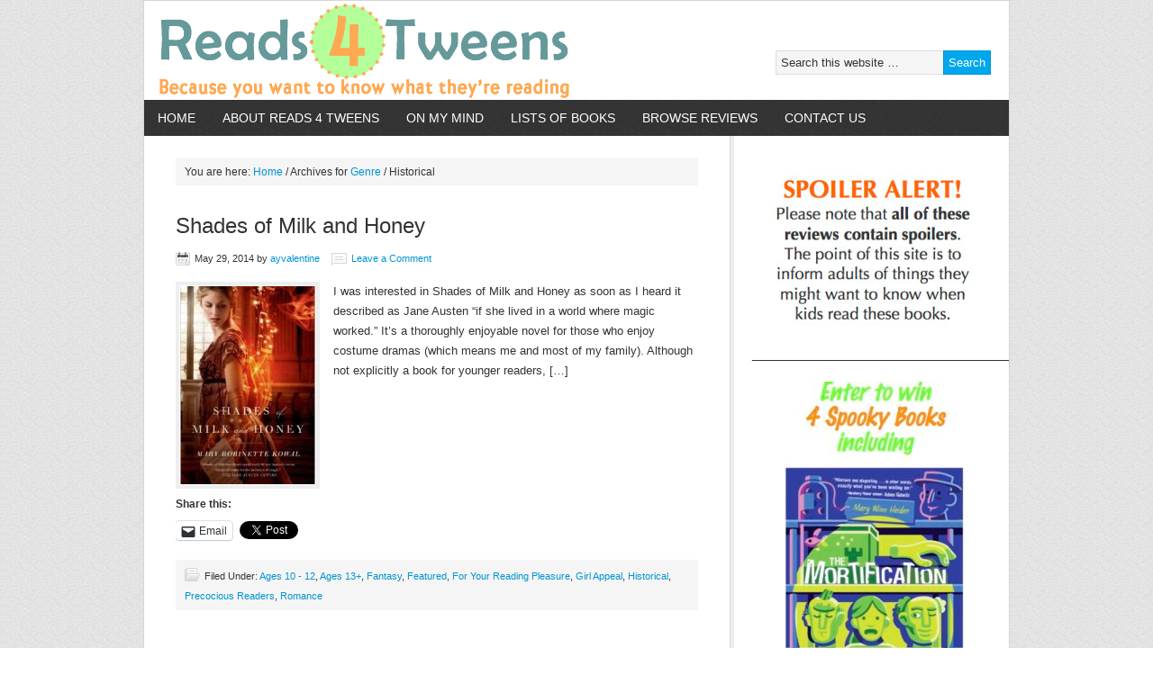

--- FILE ---
content_type: text/html; charset=UTF-8
request_url: https://reads4tweens.com/category/genre/historical/page/2/
body_size: 16404
content:
<!DOCTYPE html PUBLIC "-//W3C//DTD XHTML 1.0 Transitional//EN" "http://www.w3.org/TR/xhtml1/DTD/xhtml1-transitional.dtd">
<html xmlns="http://www.w3.org/1999/xhtml" lang="en-US" xml:lang="en-US">
<head profile="http://gmpg.org/xfn/11">
<meta http-equiv="Content-Type" content="text/html; charset=UTF-8" />
		<meta name="robots" content="noodp,noydir" />
		<title>Historical &#8211; Page 2 &#8211; Reads 4 Tweens</title>
<meta name='robots' content='max-image-preview:large' />
<link rel='dns-prefetch' href='//secure.gravatar.com' />
<link rel='dns-prefetch' href='//stats.wp.com' />
<link rel='dns-prefetch' href='//v0.wordpress.com' />
<link rel="alternate" type="application/rss+xml" title="Reads 4 Tweens &raquo; Feed" href="https://reads4tweens.com/feed/" />
<link rel="alternate" type="application/rss+xml" title="Reads 4 Tweens &raquo; Comments Feed" href="https://reads4tweens.com/comments/feed/" />
<link rel="alternate" type="application/rss+xml" title="Reads 4 Tweens &raquo; Historical Category Feed" href="https://reads4tweens.com/category/genre/historical/feed/" />
<link rel="canonical" href="https://reads4tweens.com/category/genre/historical/page/2/" />
<style id='wp-img-auto-sizes-contain-inline-css' type='text/css'>
img:is([sizes=auto i],[sizes^="auto," i]){contain-intrinsic-size:3000px 1500px}
/*# sourceURL=wp-img-auto-sizes-contain-inline-css */
</style>
<link rel='stylesheet' id='news-theme-css' href='https://reads4tweens.com/wp-content/themes/news/style.css?ver=2.6.1' type='text/css' media='all' />
<style id='wp-emoji-styles-inline-css' type='text/css'>

	img.wp-smiley, img.emoji {
		display: inline !important;
		border: none !important;
		box-shadow: none !important;
		height: 1em !important;
		width: 1em !important;
		margin: 0 0.07em !important;
		vertical-align: -0.1em !important;
		background: none !important;
		padding: 0 !important;
	}
/*# sourceURL=wp-emoji-styles-inline-css */
</style>
<style id='wp-block-library-inline-css' type='text/css'>
:root{--wp-block-synced-color:#7a00df;--wp-block-synced-color--rgb:122,0,223;--wp-bound-block-color:var(--wp-block-synced-color);--wp-editor-canvas-background:#ddd;--wp-admin-theme-color:#007cba;--wp-admin-theme-color--rgb:0,124,186;--wp-admin-theme-color-darker-10:#006ba1;--wp-admin-theme-color-darker-10--rgb:0,107,160.5;--wp-admin-theme-color-darker-20:#005a87;--wp-admin-theme-color-darker-20--rgb:0,90,135;--wp-admin-border-width-focus:2px}@media (min-resolution:192dpi){:root{--wp-admin-border-width-focus:1.5px}}.wp-element-button{cursor:pointer}:root .has-very-light-gray-background-color{background-color:#eee}:root .has-very-dark-gray-background-color{background-color:#313131}:root .has-very-light-gray-color{color:#eee}:root .has-very-dark-gray-color{color:#313131}:root .has-vivid-green-cyan-to-vivid-cyan-blue-gradient-background{background:linear-gradient(135deg,#00d084,#0693e3)}:root .has-purple-crush-gradient-background{background:linear-gradient(135deg,#34e2e4,#4721fb 50%,#ab1dfe)}:root .has-hazy-dawn-gradient-background{background:linear-gradient(135deg,#faaca8,#dad0ec)}:root .has-subdued-olive-gradient-background{background:linear-gradient(135deg,#fafae1,#67a671)}:root .has-atomic-cream-gradient-background{background:linear-gradient(135deg,#fdd79a,#004a59)}:root .has-nightshade-gradient-background{background:linear-gradient(135deg,#330968,#31cdcf)}:root .has-midnight-gradient-background{background:linear-gradient(135deg,#020381,#2874fc)}:root{--wp--preset--font-size--normal:16px;--wp--preset--font-size--huge:42px}.has-regular-font-size{font-size:1em}.has-larger-font-size{font-size:2.625em}.has-normal-font-size{font-size:var(--wp--preset--font-size--normal)}.has-huge-font-size{font-size:var(--wp--preset--font-size--huge)}.has-text-align-center{text-align:center}.has-text-align-left{text-align:left}.has-text-align-right{text-align:right}.has-fit-text{white-space:nowrap!important}#end-resizable-editor-section{display:none}.aligncenter{clear:both}.items-justified-left{justify-content:flex-start}.items-justified-center{justify-content:center}.items-justified-right{justify-content:flex-end}.items-justified-space-between{justify-content:space-between}.screen-reader-text{border:0;clip-path:inset(50%);height:1px;margin:-1px;overflow:hidden;padding:0;position:absolute;width:1px;word-wrap:normal!important}.screen-reader-text:focus{background-color:#ddd;clip-path:none;color:#444;display:block;font-size:1em;height:auto;left:5px;line-height:normal;padding:15px 23px 14px;text-decoration:none;top:5px;width:auto;z-index:100000}html :where(.has-border-color){border-style:solid}html :where([style*=border-top-color]){border-top-style:solid}html :where([style*=border-right-color]){border-right-style:solid}html :where([style*=border-bottom-color]){border-bottom-style:solid}html :where([style*=border-left-color]){border-left-style:solid}html :where([style*=border-width]){border-style:solid}html :where([style*=border-top-width]){border-top-style:solid}html :where([style*=border-right-width]){border-right-style:solid}html :where([style*=border-bottom-width]){border-bottom-style:solid}html :where([style*=border-left-width]){border-left-style:solid}html :where(img[class*=wp-image-]){height:auto;max-width:100%}:where(figure){margin:0 0 1em}html :where(.is-position-sticky){--wp-admin--admin-bar--position-offset:var(--wp-admin--admin-bar--height,0px)}@media screen and (max-width:600px){html :where(.is-position-sticky){--wp-admin--admin-bar--position-offset:0px}}

/*# sourceURL=wp-block-library-inline-css */
</style><style id='global-styles-inline-css' type='text/css'>
:root{--wp--preset--aspect-ratio--square: 1;--wp--preset--aspect-ratio--4-3: 4/3;--wp--preset--aspect-ratio--3-4: 3/4;--wp--preset--aspect-ratio--3-2: 3/2;--wp--preset--aspect-ratio--2-3: 2/3;--wp--preset--aspect-ratio--16-9: 16/9;--wp--preset--aspect-ratio--9-16: 9/16;--wp--preset--color--black: #000000;--wp--preset--color--cyan-bluish-gray: #abb8c3;--wp--preset--color--white: #ffffff;--wp--preset--color--pale-pink: #f78da7;--wp--preset--color--vivid-red: #cf2e2e;--wp--preset--color--luminous-vivid-orange: #ff6900;--wp--preset--color--luminous-vivid-amber: #fcb900;--wp--preset--color--light-green-cyan: #7bdcb5;--wp--preset--color--vivid-green-cyan: #00d084;--wp--preset--color--pale-cyan-blue: #8ed1fc;--wp--preset--color--vivid-cyan-blue: #0693e3;--wp--preset--color--vivid-purple: #9b51e0;--wp--preset--gradient--vivid-cyan-blue-to-vivid-purple: linear-gradient(135deg,rgb(6,147,227) 0%,rgb(155,81,224) 100%);--wp--preset--gradient--light-green-cyan-to-vivid-green-cyan: linear-gradient(135deg,rgb(122,220,180) 0%,rgb(0,208,130) 100%);--wp--preset--gradient--luminous-vivid-amber-to-luminous-vivid-orange: linear-gradient(135deg,rgb(252,185,0) 0%,rgb(255,105,0) 100%);--wp--preset--gradient--luminous-vivid-orange-to-vivid-red: linear-gradient(135deg,rgb(255,105,0) 0%,rgb(207,46,46) 100%);--wp--preset--gradient--very-light-gray-to-cyan-bluish-gray: linear-gradient(135deg,rgb(238,238,238) 0%,rgb(169,184,195) 100%);--wp--preset--gradient--cool-to-warm-spectrum: linear-gradient(135deg,rgb(74,234,220) 0%,rgb(151,120,209) 20%,rgb(207,42,186) 40%,rgb(238,44,130) 60%,rgb(251,105,98) 80%,rgb(254,248,76) 100%);--wp--preset--gradient--blush-light-purple: linear-gradient(135deg,rgb(255,206,236) 0%,rgb(152,150,240) 100%);--wp--preset--gradient--blush-bordeaux: linear-gradient(135deg,rgb(254,205,165) 0%,rgb(254,45,45) 50%,rgb(107,0,62) 100%);--wp--preset--gradient--luminous-dusk: linear-gradient(135deg,rgb(255,203,112) 0%,rgb(199,81,192) 50%,rgb(65,88,208) 100%);--wp--preset--gradient--pale-ocean: linear-gradient(135deg,rgb(255,245,203) 0%,rgb(182,227,212) 50%,rgb(51,167,181) 100%);--wp--preset--gradient--electric-grass: linear-gradient(135deg,rgb(202,248,128) 0%,rgb(113,206,126) 100%);--wp--preset--gradient--midnight: linear-gradient(135deg,rgb(2,3,129) 0%,rgb(40,116,252) 100%);--wp--preset--font-size--small: 13px;--wp--preset--font-size--medium: 20px;--wp--preset--font-size--large: 36px;--wp--preset--font-size--x-large: 42px;--wp--preset--spacing--20: 0.44rem;--wp--preset--spacing--30: 0.67rem;--wp--preset--spacing--40: 1rem;--wp--preset--spacing--50: 1.5rem;--wp--preset--spacing--60: 2.25rem;--wp--preset--spacing--70: 3.38rem;--wp--preset--spacing--80: 5.06rem;--wp--preset--shadow--natural: 6px 6px 9px rgba(0, 0, 0, 0.2);--wp--preset--shadow--deep: 12px 12px 50px rgba(0, 0, 0, 0.4);--wp--preset--shadow--sharp: 6px 6px 0px rgba(0, 0, 0, 0.2);--wp--preset--shadow--outlined: 6px 6px 0px -3px rgb(255, 255, 255), 6px 6px rgb(0, 0, 0);--wp--preset--shadow--crisp: 6px 6px 0px rgb(0, 0, 0);}:where(.is-layout-flex){gap: 0.5em;}:where(.is-layout-grid){gap: 0.5em;}body .is-layout-flex{display: flex;}.is-layout-flex{flex-wrap: wrap;align-items: center;}.is-layout-flex > :is(*, div){margin: 0;}body .is-layout-grid{display: grid;}.is-layout-grid > :is(*, div){margin: 0;}:where(.wp-block-columns.is-layout-flex){gap: 2em;}:where(.wp-block-columns.is-layout-grid){gap: 2em;}:where(.wp-block-post-template.is-layout-flex){gap: 1.25em;}:where(.wp-block-post-template.is-layout-grid){gap: 1.25em;}.has-black-color{color: var(--wp--preset--color--black) !important;}.has-cyan-bluish-gray-color{color: var(--wp--preset--color--cyan-bluish-gray) !important;}.has-white-color{color: var(--wp--preset--color--white) !important;}.has-pale-pink-color{color: var(--wp--preset--color--pale-pink) !important;}.has-vivid-red-color{color: var(--wp--preset--color--vivid-red) !important;}.has-luminous-vivid-orange-color{color: var(--wp--preset--color--luminous-vivid-orange) !important;}.has-luminous-vivid-amber-color{color: var(--wp--preset--color--luminous-vivid-amber) !important;}.has-light-green-cyan-color{color: var(--wp--preset--color--light-green-cyan) !important;}.has-vivid-green-cyan-color{color: var(--wp--preset--color--vivid-green-cyan) !important;}.has-pale-cyan-blue-color{color: var(--wp--preset--color--pale-cyan-blue) !important;}.has-vivid-cyan-blue-color{color: var(--wp--preset--color--vivid-cyan-blue) !important;}.has-vivid-purple-color{color: var(--wp--preset--color--vivid-purple) !important;}.has-black-background-color{background-color: var(--wp--preset--color--black) !important;}.has-cyan-bluish-gray-background-color{background-color: var(--wp--preset--color--cyan-bluish-gray) !important;}.has-white-background-color{background-color: var(--wp--preset--color--white) !important;}.has-pale-pink-background-color{background-color: var(--wp--preset--color--pale-pink) !important;}.has-vivid-red-background-color{background-color: var(--wp--preset--color--vivid-red) !important;}.has-luminous-vivid-orange-background-color{background-color: var(--wp--preset--color--luminous-vivid-orange) !important;}.has-luminous-vivid-amber-background-color{background-color: var(--wp--preset--color--luminous-vivid-amber) !important;}.has-light-green-cyan-background-color{background-color: var(--wp--preset--color--light-green-cyan) !important;}.has-vivid-green-cyan-background-color{background-color: var(--wp--preset--color--vivid-green-cyan) !important;}.has-pale-cyan-blue-background-color{background-color: var(--wp--preset--color--pale-cyan-blue) !important;}.has-vivid-cyan-blue-background-color{background-color: var(--wp--preset--color--vivid-cyan-blue) !important;}.has-vivid-purple-background-color{background-color: var(--wp--preset--color--vivid-purple) !important;}.has-black-border-color{border-color: var(--wp--preset--color--black) !important;}.has-cyan-bluish-gray-border-color{border-color: var(--wp--preset--color--cyan-bluish-gray) !important;}.has-white-border-color{border-color: var(--wp--preset--color--white) !important;}.has-pale-pink-border-color{border-color: var(--wp--preset--color--pale-pink) !important;}.has-vivid-red-border-color{border-color: var(--wp--preset--color--vivid-red) !important;}.has-luminous-vivid-orange-border-color{border-color: var(--wp--preset--color--luminous-vivid-orange) !important;}.has-luminous-vivid-amber-border-color{border-color: var(--wp--preset--color--luminous-vivid-amber) !important;}.has-light-green-cyan-border-color{border-color: var(--wp--preset--color--light-green-cyan) !important;}.has-vivid-green-cyan-border-color{border-color: var(--wp--preset--color--vivid-green-cyan) !important;}.has-pale-cyan-blue-border-color{border-color: var(--wp--preset--color--pale-cyan-blue) !important;}.has-vivid-cyan-blue-border-color{border-color: var(--wp--preset--color--vivid-cyan-blue) !important;}.has-vivid-purple-border-color{border-color: var(--wp--preset--color--vivid-purple) !important;}.has-vivid-cyan-blue-to-vivid-purple-gradient-background{background: var(--wp--preset--gradient--vivid-cyan-blue-to-vivid-purple) !important;}.has-light-green-cyan-to-vivid-green-cyan-gradient-background{background: var(--wp--preset--gradient--light-green-cyan-to-vivid-green-cyan) !important;}.has-luminous-vivid-amber-to-luminous-vivid-orange-gradient-background{background: var(--wp--preset--gradient--luminous-vivid-amber-to-luminous-vivid-orange) !important;}.has-luminous-vivid-orange-to-vivid-red-gradient-background{background: var(--wp--preset--gradient--luminous-vivid-orange-to-vivid-red) !important;}.has-very-light-gray-to-cyan-bluish-gray-gradient-background{background: var(--wp--preset--gradient--very-light-gray-to-cyan-bluish-gray) !important;}.has-cool-to-warm-spectrum-gradient-background{background: var(--wp--preset--gradient--cool-to-warm-spectrum) !important;}.has-blush-light-purple-gradient-background{background: var(--wp--preset--gradient--blush-light-purple) !important;}.has-blush-bordeaux-gradient-background{background: var(--wp--preset--gradient--blush-bordeaux) !important;}.has-luminous-dusk-gradient-background{background: var(--wp--preset--gradient--luminous-dusk) !important;}.has-pale-ocean-gradient-background{background: var(--wp--preset--gradient--pale-ocean) !important;}.has-electric-grass-gradient-background{background: var(--wp--preset--gradient--electric-grass) !important;}.has-midnight-gradient-background{background: var(--wp--preset--gradient--midnight) !important;}.has-small-font-size{font-size: var(--wp--preset--font-size--small) !important;}.has-medium-font-size{font-size: var(--wp--preset--font-size--medium) !important;}.has-large-font-size{font-size: var(--wp--preset--font-size--large) !important;}.has-x-large-font-size{font-size: var(--wp--preset--font-size--x-large) !important;}
/*# sourceURL=global-styles-inline-css */
</style>

<style id='classic-theme-styles-inline-css' type='text/css'>
/*! This file is auto-generated */
.wp-block-button__link{color:#fff;background-color:#32373c;border-radius:9999px;box-shadow:none;text-decoration:none;padding:calc(.667em + 2px) calc(1.333em + 2px);font-size:1.125em}.wp-block-file__button{background:#32373c;color:#fff;text-decoration:none}
/*# sourceURL=/wp-includes/css/classic-themes.min.css */
</style>
<link rel='stylesheet' id='sharedaddy-css' href='https://reads4tweens.com/wp-content/plugins/jetpack/modules/sharedaddy/sharing.css?ver=15.3.1' type='text/css' media='all' />
<link rel='stylesheet' id='social-logos-css' href='https://reads4tweens.com/wp-content/plugins/jetpack/_inc/social-logos/social-logos.min.css?ver=15.3.1' type='text/css' media='all' />
<link rel="https://api.w.org/" href="https://reads4tweens.com/wp-json/" /><link rel="alternate" title="JSON" type="application/json" href="https://reads4tweens.com/wp-json/wp/v2/categories/14" /><link rel="EditURI" type="application/rsd+xml" title="RSD" href="https://reads4tweens.com/xmlrpc.php?rsd" />
	<style>img#wpstats{display:none}</style>
		<link rel="icon" href="https://reads4tweens.com/wp-content/themes/news/images/favicon.ico" />
<link rel="pingback" href="https://reads4tweens.com/xmlrpc.php" />
<link rel="prev" href="https://reads4tweens.com/category/genre/historical/" />
<link rel="next" href="https://reads4tweens.com/category/genre/historical/page/3/" />
<script type="text/javascript">

  var _gaq = _gaq || [];
  _gaq.push(['_setAccount', 'UA-30197167-1']);
  _gaq.push(['_trackPageview']);

  (function() {
    var ga = document.createElement('script'); ga.type = 'text/javascript'; ga.async = true;
    ga.src = ('https:' == document.location.protocol ? 'https://ssl' : 'http://www') + '.google-analytics.com/ga.js';
    var s = document.getElementsByTagName('script')[0]; s.parentNode.insertBefore(ga, s);
  })();

</script><style type="text/css">#header { background: url(https://reads4tweens.com/wp-content/uploads/2012/03/header2.png) no-repeat !important; }</style>

<!-- Jetpack Open Graph Tags -->
<meta property="og:type" content="website" />
<meta property="og:title" content="Historical &#8211; Page 2 &#8211; Reads 4 Tweens" />
<meta property="og:url" content="https://reads4tweens.com/category/genre/historical/" />
<meta property="og:description" content="These books are based in history, albeit sometimes loosely. " />
<meta property="og:site_name" content="Reads 4 Tweens" />
<meta property="og:image" content="https://s0.wp.com/i/blank.jpg" />
<meta property="og:image:width" content="200" />
<meta property="og:image:height" content="200" />
<meta property="og:image:alt" content="" />
<meta property="og:locale" content="en_US" />
<meta name="twitter:site" content="@reads4tweens" />

<!-- End Jetpack Open Graph Tags -->
</head>
<body class="archive paged category category-historical category-14 paged-2 category-paged-2 wp-theme-genesis wp-child-theme-news custom-header header-image content-sidebar"><div id="wrap"><div id="header"><div class="wrap"><div id="title-area"><p id="title"><a href="https://reads4tweens.com/">Reads 4 Tweens</a></p><p id="description">Because you want to know what they&#039;re reading</p></div><div class="widget-area header-widget-area"><div id="search-2" class="widget widget_search"><div class="widget-wrap"><form method="get" class="searchform search-form" action="https://reads4tweens.com/" role="search" ><input type="text" value="Search this website &#x2026;" name="s" class="s search-input" onfocus="if (&#039;Search this website &#x2026;&#039; === this.value) {this.value = &#039;&#039;;}" onblur="if (&#039;&#039; === this.value) {this.value = &#039;Search this website &#x2026;&#039;;}" /><input type="submit" class="searchsubmit search-submit" value="Search" /></form></div></div>
</div></div></div><div id="nav"><div class="wrap"><ul id="menu-main" class="menu genesis-nav-menu menu-primary"><li id="menu-item-60" class="menu-item menu-item-type-custom menu-item-object-custom menu-item-home menu-item-60"><a href="https://reads4tweens.com/">Home</a></li>
<li id="menu-item-2717" class="menu-item menu-item-type-custom menu-item-object-custom menu-item-has-children menu-item-2717"><a href="#">About Reads 4 Tweens</a>
<ul class="sub-menu">
	<li id="menu-item-61" class="menu-item menu-item-type-post_type menu-item-object-page menu-item-61"><a href="https://reads4tweens.com/spoiler-alert/">SPOILER ALERT!</a></li>
	<li id="menu-item-62" class="menu-item menu-item-type-post_type menu-item-object-page menu-item-62"><a href="https://reads4tweens.com/what-is-this-site/">What Is This Site?</a></li>
	<li id="menu-item-63" class="menu-item menu-item-type-post_type menu-item-object-page menu-item-63"><a href="https://reads4tweens.com/why-im-doing-this/">Why I’m Doing This</a></li>
	<li id="menu-item-377" class="menu-item menu-item-type-post_type menu-item-object-page menu-item-377"><a href="https://reads4tweens.com/guest-reviewers/">Guest Reviewers</a></li>
	<li id="menu-item-1359" class="menu-item menu-item-type-post_type menu-item-object-page menu-item-has-children menu-item-1359"><a href="https://reads4tweens.com/submit-a-review-2/">Submit a Review</a>
	<ul class="sub-menu">
		<li id="menu-item-1364" class="menu-item menu-item-type-post_type menu-item-object-page menu-item-1364"><a href="https://reads4tweens.com/submit-a-review-2/">Submit a Review</a></li>
		<li id="menu-item-1362" class="menu-item menu-item-type-post_type menu-item-object-page menu-item-1362"><a href="https://reads4tweens.com/kid-review-questions/">Kid Review Questions</a></li>
	</ul>
</li>
</ul>
</li>
<li id="menu-item-329" class="menu-item menu-item-type-taxonomy menu-item-object-category menu-item-has-children menu-item-329"><a href="https://reads4tweens.com/category/blog/">On My Mind</a>
<ul class="sub-menu">
	<li id="menu-item-4900" class="menu-item menu-item-type-post_type menu-item-object-page menu-item-4900"><a href="https://reads4tweens.com/qa-with-zack-loran-clark-and-nick-eliopulos-authors-of-the-adventurers-guild/">Q&#038;A with Zack Loran Clark and Nick Eliopulos, authors of The Adventurers Guild </a></li>
	<li id="menu-item-2586" class="menu-item menu-item-type-custom menu-item-object-custom menu-item-2586"><a href="https://reads4tweens.com/cover-reveal-of-sally-slick-and-the-steel-syndicate/">Cover Reveal of Sally Slick and the Steel Syndicate</a></li>
	<li id="menu-item-1305" class="menu-item menu-item-type-custom menu-item-object-custom menu-item-1305"><a href="https://reads4tweens.com/from-sketch-to-chapter-art/">From Sketch to Chapter Art</a></li>
	<li id="menu-item-332" class="menu-item menu-item-type-custom menu-item-object-custom menu-item-332"><a href="https://reads4tweens.com/dirty-little-secrets/">Dirty Little Secrets</a></li>
	<li id="menu-item-333" class="menu-item menu-item-type-custom menu-item-object-custom menu-item-333"><a href="https://reads4tweens.com/why-i-wont-let-my-kid-read-the-twilight-series/">Why I Won&#8217;t Let My Kid Read the Twilight Series</a></li>
	<li id="menu-item-330" class="menu-item menu-item-type-custom menu-item-object-custom menu-item-330"><a href="https://reads4tweens.com/why-you-should-read-aloud-to-your-independent-reader/">Why You Should Read Aloud to Your Independent Reader</a></li>
	<li id="menu-item-699" class="menu-item menu-item-type-taxonomy menu-item-object-category menu-item-has-children menu-item-699"><a href="https://reads4tweens.com/category/blog/">Death in Tween Lit</a>
	<ul class="sub-menu">
		<li id="menu-item-673" class="menu-item menu-item-type-custom menu-item-object-custom menu-item-673"><a href="https://reads4tweens.com/the-role-of-death-in-tween-lit/">The Role of Death in Tween Lit</a></li>
		<li id="menu-item-698" class="menu-item menu-item-type-custom menu-item-object-custom menu-item-698"><a href="https://reads4tweens.com/the-good-the-bad-and-the-deadly/">The Good, the Bad, and the Deadly</a></li>
		<li id="menu-item-711" class="menu-item menu-item-type-custom menu-item-object-custom menu-item-711"><a href="https://reads4tweens.com/on-death-a-kids-view/">On Death &#8211; A Kid&#8217;s View</a></li>
		<li id="menu-item-764" class="menu-item menu-item-type-custom menu-item-object-custom menu-item-764"><a href="https://reads4tweens.com/death-in-the-house-of-dreams/">Death in the House of Dreams</a></li>
	</ul>
</li>
</ul>
</li>
<li id="menu-item-2998" class="menu-item menu-item-type-custom menu-item-object-custom menu-item-has-children menu-item-2998"><a href="#">Lists of Books</a>
<ul class="sub-menu">
	<li id="menu-item-1644" class="menu-item menu-item-type-custom menu-item-object-custom menu-item-1644"><a href="https://reads4tweens.com/a-list-of-series-for-younger-or-reluctant-readers/">Books for Younger or Reluctant Readers</a></li>
	<li id="menu-item-3001" class="menu-item menu-item-type-custom menu-item-object-custom menu-item-3001"><a href="https://reads4tweens.com/flashback-books/">Flashback Books</a></li>
	<li id="menu-item-3000" class="menu-item menu-item-type-custom menu-item-object-custom menu-item-3000"><a href="https://reads4tweens.com/books-based-on-fairy-tales/">Books Based on Fairy Tales</a></li>
	<li id="menu-item-2999" class="menu-item menu-item-type-custom menu-item-object-custom menu-item-2999"><a href="https://reads4tweens.com/my-sister-the-vampire-series/">My Sister the Vampire series</a></li>
	<li id="menu-item-2034" class="menu-item menu-item-type-taxonomy menu-item-object-category menu-item-has-children menu-item-2034"><a href="https://reads4tweens.com/category/best-2012/">Best of 2012</a>
	<ul class="sub-menu">
		<li id="menu-item-2022" class="menu-item menu-item-type-custom menu-item-object-custom menu-item-2022"><a href="https://reads4tweens.com/favorite-self-pub-and-small-press-books-2012-reviews/">Favorite Self-Pub and Small Press Books 2012</a></li>
		<li id="menu-item-2029" class="menu-item menu-item-type-custom menu-item-object-custom menu-item-2029"><a href="https://reads4tweens.com/favorite-books-i-read-and-reviewed-in-2012/">Favorite Books I Read and Reviewed in 2012</a></li>
	</ul>
</li>
</ul>
</li>
<li id="menu-item-2718" class="menu-item menu-item-type-custom menu-item-object-custom current-menu-ancestor menu-item-has-children menu-item-2718"><a href="#">Browse Reviews</a>
<ul class="sub-menu">
	<li id="menu-item-495" class="menu-item menu-item-type-post_type menu-item-object-page menu-item-495"><a href="https://reads4tweens.com/index-of-authors/">Browse by Authors</a></li>
	<li id="menu-item-488" class="menu-item menu-item-type-post_type menu-item-object-page menu-item-488"><a href="https://reads4tweens.com/index-by-book-title/">Browse by Book Titles</a></li>
	<li id="menu-item-84" class="menu-item menu-item-type-taxonomy menu-item-object-category current-category-ancestor current-menu-ancestor current-category-parent menu-item-has-children menu-item-84"><a href="https://reads4tweens.com/category/genre/">Browse by Categories</a>
	<ul class="sub-menu">
		<li id="menu-item-85" class="menu-item menu-item-type-taxonomy menu-item-object-category menu-item-has-children menu-item-85"><a href="https://reads4tweens.com/category/ages-8-10/">By Age</a>
		<ul class="sub-menu">
			<li id="menu-item-67" class="menu-item menu-item-type-taxonomy menu-item-object-category menu-item-67"><a href="https://reads4tweens.com/category/ages-8-10/">Ages 8 &#8211; 10</a></li>
			<li id="menu-item-65" class="menu-item menu-item-type-taxonomy menu-item-object-category menu-item-65"><a href="https://reads4tweens.com/category/ages-10-12/">Ages 10 &#8211; 12</a></li>
			<li id="menu-item-66" class="menu-item menu-item-type-taxonomy menu-item-object-category menu-item-66"><a href="https://reads4tweens.com/category/ages-13-and-up/">Ages 13+</a></li>
		</ul>
</li>
		<li id="menu-item-70" class="menu-item menu-item-type-taxonomy menu-item-object-category current-category-ancestor current-menu-ancestor current-menu-parent current-category-parent menu-item-has-children menu-item-70"><a href="https://reads4tweens.com/category/genre/">By Genre</a>
		<ul class="sub-menu">
			<li id="menu-item-71" class="menu-item menu-item-type-taxonomy menu-item-object-category menu-item-71"><a href="https://reads4tweens.com/category/genre/adventure/">Adventure</a></li>
			<li id="menu-item-72" class="menu-item menu-item-type-taxonomy menu-item-object-category menu-item-72"><a href="https://reads4tweens.com/category/genre/animals/">Animals</a></li>
			<li id="menu-item-4701" class="menu-item menu-item-type-taxonomy menu-item-object-category menu-item-4701"><a href="https://reads4tweens.com/category/coming-of-age/">Coming of Age</a></li>
			<li id="menu-item-4702" class="menu-item menu-item-type-taxonomy menu-item-object-category menu-item-4702"><a href="https://reads4tweens.com/category/genre/dystopia/">Dystopia</a></li>
			<li id="menu-item-73" class="menu-item menu-item-type-taxonomy menu-item-object-category menu-item-73"><a href="https://reads4tweens.com/category/genre/fantasy/">Fantasy</a></li>
			<li id="menu-item-4703" class="menu-item menu-item-type-taxonomy menu-item-object-category menu-item-4703"><a href="https://reads4tweens.com/category/genre/graphic-novels/">Graphic Novels</a></li>
			<li id="menu-item-74" class="menu-item menu-item-type-taxonomy menu-item-object-category current-menu-item menu-item-74"><a href="https://reads4tweens.com/category/genre/historical/" aria-current="page">Historical</a></li>
			<li id="menu-item-75" class="menu-item menu-item-type-taxonomy menu-item-object-category menu-item-75"><a href="https://reads4tweens.com/category/genre/humor/">Humor</a></li>
			<li id="menu-item-4704" class="menu-item menu-item-type-taxonomy menu-item-object-category menu-item-4704"><a href="https://reads4tweens.com/category/genre/issues/">Issues</a></li>
			<li id="menu-item-76" class="menu-item menu-item-type-taxonomy menu-item-object-category menu-item-76"><a href="https://reads4tweens.com/category/genre/modern/">Modern</a></li>
			<li id="menu-item-4705" class="menu-item menu-item-type-taxonomy menu-item-object-category menu-item-4705"><a href="https://reads4tweens.com/category/genre/mysteryintrigue/">Mystery/Intrigue</a></li>
			<li id="menu-item-4706" class="menu-item menu-item-type-taxonomy menu-item-object-category menu-item-4706"><a href="https://reads4tweens.com/category/genre/nonfiction/">Nonfiction</a></li>
			<li id="menu-item-77" class="menu-item menu-item-type-taxonomy menu-item-object-category menu-item-77"><a href="https://reads4tweens.com/category/genre/romance/">Romance</a></li>
			<li id="menu-item-78" class="menu-item menu-item-type-taxonomy menu-item-object-category menu-item-78"><a href="https://reads4tweens.com/category/genre/science-fiction/">Science Fiction</a></li>
			<li id="menu-item-4708" class="menu-item menu-item-type-taxonomy menu-item-object-category menu-item-4708"><a href="https://reads4tweens.com/category/genre/suspensehorror/">Suspense/Horror</a></li>
			<li id="menu-item-4707" class="menu-item menu-item-type-taxonomy menu-item-object-category menu-item-4707"><a href="https://reads4tweens.com/category/genre/survival/">Survival</a></li>
		</ul>
</li>
		<li id="menu-item-68" class="menu-item menu-item-type-taxonomy menu-item-object-category menu-item-68"><a href="https://reads4tweens.com/category/boy-appeal/">Boy Appeal</a></li>
		<li id="menu-item-79" class="menu-item menu-item-type-taxonomy menu-item-object-category menu-item-79"><a href="https://reads4tweens.com/category/girl-appeal/">Girl Appeal</a></li>
		<li id="menu-item-88" class="menu-item menu-item-type-taxonomy menu-item-object-category menu-item-88"><a href="https://reads4tweens.com/category/family-issues/">Family Issues</a></li>
		<li id="menu-item-80" class="menu-item menu-item-type-taxonomy menu-item-object-category menu-item-80"><a href="https://reads4tweens.com/category/precocious-readers/">Precocious Readers</a></li>
		<li id="menu-item-82" class="menu-item menu-item-type-taxonomy menu-item-object-category menu-item-82"><a href="https://reads4tweens.com/category/reluctant-readers/">Reluctant Readers</a></li>
		<li id="menu-item-81" class="menu-item menu-item-type-taxonomy menu-item-object-category menu-item-81"><a href="https://reads4tweens.com/category/read-alouds/">Read Alouds</a></li>
		<li id="menu-item-69" class="menu-item menu-item-type-taxonomy menu-item-object-category menu-item-69"><a href="https://reads4tweens.com/category/for-your-reading-pleasure/">For Your Reading Pleasure</a></li>
	</ul>
</li>
</ul>
</li>
<li id="menu-item-1065" class="menu-item menu-item-type-post_type menu-item-object-page menu-item-1065"><a href="https://reads4tweens.com/contact-us/">Contact Us</a></li>
</ul></div></div><div id="inner"><div class="wrap"><div id="content-sidebar-wrap"><div id="content" class="hfeed"><div class="breadcrumb" itemscope itemtype="https://schema.org/BreadcrumbList">You are here: <a href="https://reads4tweens.com/"><span>Home</span></a> <span aria-label="breadcrumb separator">/</span> Archives for <a href="https://reads4tweens.com/category/genre/"><span>Genre</span></a> <span aria-label="breadcrumb separator">/</span> Historical</div><div class="post-3645 post type-post status-publish format-standard has-post-thumbnail hentry category-ages-10-12 category-ages-13-and-up category-fantasy category-featured category-for-your-reading-pleasure category-girl-appeal category-historical category-precocious-readers category-romance entry"><h2 class="entry-title"><a class="entry-title-link" rel="bookmark" href="https://reads4tweens.com/shades-of-milk-and-honey/">Shades of Milk and Honey</a></h2>
<div class="post-info"><span class="date published time" title="2014-05-29T15:26:32-04:00">May 29, 2014</span>  by <span class="author vcard"><span class="fn"><a href="https://reads4tweens.com/author/ayvalentine/" rel="author">ayvalentine</a></span></span> <span class="post-comments"><a href="https://reads4tweens.com/shades-of-milk-and-honey/#respond">Leave a Comment</a></span> </div><div class="entry-content"><a href="https://reads4tweens.com/shades-of-milk-and-honey/" class="entry-image-link" aria-hidden="true"><img width="150" height="220" src="https://reads4tweens.com/wp-content/uploads/2014/05/Shades-of-Milk-and-Honey-150x220.jpg" class="alignleft post-image entry-image" alt="Shades of Milk and Honey" itemprop="image" decoding="async" /></a><p>I was interested in Shades of Milk and Honey as soon as I heard it described as Jane Austen “if she lived in a world where magic worked.” It’s a thoroughly enjoyable novel for those who enjoy costume dramas (which means me and most of my family). Although not explicitly a book for younger readers, [&hellip;]</p>
<div class="sharedaddy sd-sharing-enabled"><div class="robots-nocontent sd-block sd-social sd-social-official sd-sharing"><h3 class="sd-title">Share this:</h3><div class="sd-content"><ul><li class="share-email"><a rel="nofollow noopener noreferrer"
				data-shared="sharing-email-3645"
				class="share-email sd-button"
				href="mailto:?subject=%5BShared%20Post%5D%20Shades%20of%20Milk%20and%20Honey&#038;body=https%3A%2F%2Freads4tweens.com%2Fshades-of-milk-and-honey%2F&#038;share=email"
				target="_blank"
				aria-labelledby="sharing-email-3645"
				data-email-share-error-title="Do you have email set up?" data-email-share-error-text="If you&#039;re having problems sharing via email, you might not have email set up for your browser. You may need to create a new email yourself." data-email-share-nonce="1c4aa948c9" data-email-share-track-url="https://reads4tweens.com/shades-of-milk-and-honey/?share=email">
				<span id="sharing-email-3645" hidden>Click to email a link to a friend (Opens in new window)</span>
				<span>Email</span>
			</a></li><li class="share-twitter"><a href="https://twitter.com/share" class="twitter-share-button" data-url="https://reads4tweens.com/shades-of-milk-and-honey/" data-text="Shades of Milk and Honey" data-via="reads4tweens" >Tweet</a></li><li class="share-facebook"><div class="fb-share-button" data-href="https://reads4tweens.com/shades-of-milk-and-honey/" data-layout="button_count"></div></li><li class="share-end"></li></ul></div></div></div></div><div class="post-meta"><span class="categories">Filed Under: <a href="https://reads4tweens.com/category/ages-10-12/" rel="category tag">Ages 10 - 12</a>, <a href="https://reads4tweens.com/category/ages-13-and-up/" rel="category tag">Ages 13+</a>, <a href="https://reads4tweens.com/category/genre/fantasy/" rel="category tag">Fantasy</a>, <a href="https://reads4tweens.com/category/featured/" rel="category tag">Featured</a>, <a href="https://reads4tweens.com/category/for-your-reading-pleasure/" rel="category tag">For Your Reading Pleasure</a>, <a href="https://reads4tweens.com/category/girl-appeal/" rel="category tag">Girl Appeal</a>, <a href="https://reads4tweens.com/category/genre/historical/" rel="category tag">Historical</a>, <a href="https://reads4tweens.com/category/precocious-readers/" rel="category tag">Precocious Readers</a>, <a href="https://reads4tweens.com/category/genre/romance/" rel="category tag">Romance</a></span> </div></div><div class="post-3538 post type-post status-publish format-standard has-post-thumbnail hentry category-adventure category-ages-10-12 category-ages-13-and-up category-boy-appeal category-coming-of-age category-family-issues category-general category-girl-appeal category-historical category-mysteryintrigue category-precocious-readers category-reluctant-readers category-science-fiction entry"><h2 class="entry-title"><a class="entry-title-link" rel="bookmark" href="https://reads4tweens.com/sally-slick-and-the-steel-syndicate/">Sally Slick and the Steel Syndicate</a></h2>
<div class="post-info"><span class="date published time" title="2014-04-25T12:15:27-04:00">April 25, 2014</span>  by <span class="author vcard"><span class="fn"><a href="https://reads4tweens.com/author/ayvalentine/" rel="author">ayvalentine</a></span></span> <span class="post-comments"><a href="https://reads4tweens.com/sally-slick-and-the-steel-syndicate/#respond">Leave a Comment</a></span> </div><div class="entry-content"><a href="https://reads4tweens.com/sally-slick-and-the-steel-syndicate/" class="entry-image-link" aria-hidden="true"><img width="150" height="220" src="https://reads4tweens.com/wp-content/uploads/2013/06/Sally-Slick-Steel-Syndicate-200dpi-150x220.jpg" class="alignleft post-image entry-image" alt="Sally Slick and the Steel Syndicate" itemprop="image" decoding="async" loading="lazy" /></a><p>Full disclosure: I’m the editor of this book. Since the point of these reviews is to provide information rather than opinions of quality, I feel any conflict of interest is minimal. Sally Slick and the Steel Syndicate is part of the Spirit of the Century universe that includes Dinocalypse Now, Beyond Dinocalypse, Khan of Mars, [&hellip;]</p>
<div class="sharedaddy sd-sharing-enabled"><div class="robots-nocontent sd-block sd-social sd-social-official sd-sharing"><h3 class="sd-title">Share this:</h3><div class="sd-content"><ul><li class="share-email"><a rel="nofollow noopener noreferrer"
				data-shared="sharing-email-3538"
				class="share-email sd-button"
				href="mailto:?subject=%5BShared%20Post%5D%20Sally%20Slick%20and%20the%20Steel%20Syndicate&#038;body=https%3A%2F%2Freads4tweens.com%2Fsally-slick-and-the-steel-syndicate%2F&#038;share=email"
				target="_blank"
				aria-labelledby="sharing-email-3538"
				data-email-share-error-title="Do you have email set up?" data-email-share-error-text="If you&#039;re having problems sharing via email, you might not have email set up for your browser. You may need to create a new email yourself." data-email-share-nonce="9667bf25aa" data-email-share-track-url="https://reads4tweens.com/sally-slick-and-the-steel-syndicate/?share=email">
				<span id="sharing-email-3538" hidden>Click to email a link to a friend (Opens in new window)</span>
				<span>Email</span>
			</a></li><li class="share-twitter"><a href="https://twitter.com/share" class="twitter-share-button" data-url="https://reads4tweens.com/sally-slick-and-the-steel-syndicate/" data-text="Sally Slick and the Steel Syndicate" data-via="reads4tweens" >Tweet</a></li><li class="share-facebook"><div class="fb-share-button" data-href="https://reads4tweens.com/sally-slick-and-the-steel-syndicate/" data-layout="button_count"></div></li><li class="share-end"></li></ul></div></div></div></div><div class="post-meta"><span class="categories">Filed Under: <a href="https://reads4tweens.com/category/genre/adventure/" rel="category tag">Adventure</a>, <a href="https://reads4tweens.com/category/ages-10-12/" rel="category tag">Ages 10 - 12</a>, <a href="https://reads4tweens.com/category/ages-13-and-up/" rel="category tag">Ages 13+</a>, <a href="https://reads4tweens.com/category/boy-appeal/" rel="category tag">Boy Appeal</a>, <a href="https://reads4tweens.com/category/coming-of-age/" rel="category tag">Coming of Age</a>, <a href="https://reads4tweens.com/category/family-issues/" rel="category tag">Family Issues</a>, <a href="https://reads4tweens.com/category/general/" rel="category tag">General</a>, <a href="https://reads4tweens.com/category/girl-appeal/" rel="category tag">Girl Appeal</a>, <a href="https://reads4tweens.com/category/genre/historical/" rel="category tag">Historical</a>, <a href="https://reads4tweens.com/category/genre/mysteryintrigue/" rel="category tag">Mystery/Intrigue</a>, <a href="https://reads4tweens.com/category/precocious-readers/" rel="category tag">Precocious Readers</a>, <a href="https://reads4tweens.com/category/reluctant-readers/" rel="category tag">Reluctant Readers</a>, <a href="https://reads4tweens.com/category/genre/science-fiction/" rel="category tag">Science Fiction</a></span> </div></div><div class="post-3515 post type-post status-publish format-standard hentry category-adventure category-ages-10-12 category-ages-8-10 category-boy-appeal category-featured category-girl-appeal category-historical category-issues category-nonfiction category-precocious-readers category-read-alouds category-reluctant-readers tag-award-winner entry has-post-thumbnail"><h2 class="entry-title"><a class="entry-title-link" rel="bookmark" href="https://reads4tweens.com/talkin-about-bessie/">Talkin&#8217; About Bessie</a></h2>
<div class="post-info"><span class="date published time" title="2014-04-17T15:02:33-04:00">April 17, 2014</span>  by <span class="author vcard"><span class="fn"><a href="https://reads4tweens.com/author/ayvalentine/" rel="author">ayvalentine</a></span></span> <span class="post-comments"><a href="https://reads4tweens.com/talkin-about-bessie/#respond">Leave a Comment</a></span> </div><div class="entry-content"><a href="https://reads4tweens.com/talkin-about-bessie/" class="entry-image-link" aria-hidden="true"><img width="150" height="220" src="https://reads4tweens.com/wp-content/uploads/2014/04/TalkinAboutBessie-150x220.jpg" class="alignleft post-image entry-image" alt="Talkin&#8217; About Bessie" itemprop="image" decoding="async" loading="lazy" /></a><p>Talkin&#8217; About Bessie: The Story of Aviator Elizabeth Coleman is an interesting conglomeration of things. It’s a biography, but it’s all told in poems. It’s filled with beautiful illustrations on each page, but it will probably appeal most to kids well past the target age for picture books. Bessie Coleman overcame both sexism and racism to [&hellip;]</p>
<div class="sharedaddy sd-sharing-enabled"><div class="robots-nocontent sd-block sd-social sd-social-official sd-sharing"><h3 class="sd-title">Share this:</h3><div class="sd-content"><ul><li class="share-email"><a rel="nofollow noopener noreferrer"
				data-shared="sharing-email-3515"
				class="share-email sd-button"
				href="mailto:?subject=%5BShared%20Post%5D%20Talkin%27%20About%20Bessie&#038;body=https%3A%2F%2Freads4tweens.com%2Ftalkin-about-bessie%2F&#038;share=email"
				target="_blank"
				aria-labelledby="sharing-email-3515"
				data-email-share-error-title="Do you have email set up?" data-email-share-error-text="If you&#039;re having problems sharing via email, you might not have email set up for your browser. You may need to create a new email yourself." data-email-share-nonce="def38e680d" data-email-share-track-url="https://reads4tweens.com/talkin-about-bessie/?share=email">
				<span id="sharing-email-3515" hidden>Click to email a link to a friend (Opens in new window)</span>
				<span>Email</span>
			</a></li><li class="share-twitter"><a href="https://twitter.com/share" class="twitter-share-button" data-url="https://reads4tweens.com/talkin-about-bessie/" data-text="Talkin&#039; About Bessie" data-via="reads4tweens" >Tweet</a></li><li class="share-facebook"><div class="fb-share-button" data-href="https://reads4tweens.com/talkin-about-bessie/" data-layout="button_count"></div></li><li class="share-end"></li></ul></div></div></div></div><div class="post-meta"><span class="categories">Filed Under: <a href="https://reads4tweens.com/category/genre/adventure/" rel="category tag">Adventure</a>, <a href="https://reads4tweens.com/category/ages-10-12/" rel="category tag">Ages 10 - 12</a>, <a href="https://reads4tweens.com/category/ages-8-10/" rel="category tag">Ages 8 - 10</a>, <a href="https://reads4tweens.com/category/boy-appeal/" rel="category tag">Boy Appeal</a>, <a href="https://reads4tweens.com/category/featured/" rel="category tag">Featured</a>, <a href="https://reads4tweens.com/category/girl-appeal/" rel="category tag">Girl Appeal</a>, <a href="https://reads4tweens.com/category/genre/historical/" rel="category tag">Historical</a>, <a href="https://reads4tweens.com/category/genre/issues/" rel="category tag">Issues</a>, <a href="https://reads4tweens.com/category/genre/nonfiction/" rel="category tag">Nonfiction</a>, <a href="https://reads4tweens.com/category/precocious-readers/" rel="category tag">Precocious Readers</a>, <a href="https://reads4tweens.com/category/read-alouds/" rel="category tag">Read Alouds</a>, <a href="https://reads4tweens.com/category/reluctant-readers/" rel="category tag">Reluctant Readers</a></span> <span class="tags">Tagged With: <a href="https://reads4tweens.com/tag/award-winner/" rel="tag">Award Winner</a></span></div></div><div class="post-3459 post type-post status-publish format-standard has-post-thumbnail hentry category-ages-10-12 category-ages-13-and-up category-ages-8-10 category-boy-appeal category-family-issues category-for-your-reading-pleasure category-general category-girl-appeal category-historical category-issues category-precocious-readers category-read-alouds category-reluctant-readers tag-award-winner entry"><h2 class="entry-title"><a class="entry-title-link" rel="bookmark" href="https://reads4tweens.com/one-crazy-summer/">One Crazy Summer</a></h2>
<div class="post-info"><span class="date published time" title="2014-03-11T12:46:22-04:00">March 11, 2014</span>  by <span class="author vcard"><span class="fn"><a href="https://reads4tweens.com/author/ayvalentine/" rel="author">ayvalentine</a></span></span> <span class="post-comments"><a href="https://reads4tweens.com/one-crazy-summer/#comments">2 Comments</a></span> </div><div class="entry-content"><a href="https://reads4tweens.com/one-crazy-summer/" class="entry-image-link" aria-hidden="true"><img width="150" height="220" src="https://reads4tweens.com/wp-content/uploads/2014/03/One-Crazy-Summer-150x220.jpg" class="alignleft post-image entry-image" alt="One Crazy Summer" itemprop="image" decoding="async" loading="lazy" srcset="https://reads4tweens.com/wp-content/uploads/2014/03/One-Crazy-Summer-150x220.jpg 150w, https://reads4tweens.com/wp-content/uploads/2014/03/One-Crazy-Summer-204x300.jpg 204w, https://reads4tweens.com/wp-content/uploads/2014/03/One-Crazy-Summer.jpg 260w" sizes="auto, (max-width: 150px) 100vw, 150px" /></a><p>You can hardly see the cover of One Crazy Summer because of all of the award emblems on it—Scott O’Dell Award for Historical Fiction, Coretta Scott King Award, Newbery Honor, and National Book Award Finalist, with a list of more awards on the back. The story is set in 1968. Delphine, our narrator who is [&hellip;]</p>
<div class="sharedaddy sd-sharing-enabled"><div class="robots-nocontent sd-block sd-social sd-social-official sd-sharing"><h3 class="sd-title">Share this:</h3><div class="sd-content"><ul><li class="share-email"><a rel="nofollow noopener noreferrer"
				data-shared="sharing-email-3459"
				class="share-email sd-button"
				href="mailto:?subject=%5BShared%20Post%5D%20One%20Crazy%20Summer&#038;body=https%3A%2F%2Freads4tweens.com%2Fone-crazy-summer%2F&#038;share=email"
				target="_blank"
				aria-labelledby="sharing-email-3459"
				data-email-share-error-title="Do you have email set up?" data-email-share-error-text="If you&#039;re having problems sharing via email, you might not have email set up for your browser. You may need to create a new email yourself." data-email-share-nonce="1b62b599f6" data-email-share-track-url="https://reads4tweens.com/one-crazy-summer/?share=email">
				<span id="sharing-email-3459" hidden>Click to email a link to a friend (Opens in new window)</span>
				<span>Email</span>
			</a></li><li class="share-twitter"><a href="https://twitter.com/share" class="twitter-share-button" data-url="https://reads4tweens.com/one-crazy-summer/" data-text="One Crazy Summer" data-via="reads4tweens" >Tweet</a></li><li class="share-facebook"><div class="fb-share-button" data-href="https://reads4tweens.com/one-crazy-summer/" data-layout="button_count"></div></li><li class="share-end"></li></ul></div></div></div></div><div class="post-meta"><span class="categories">Filed Under: <a href="https://reads4tweens.com/category/ages-10-12/" rel="category tag">Ages 10 - 12</a>, <a href="https://reads4tweens.com/category/ages-13-and-up/" rel="category tag">Ages 13+</a>, <a href="https://reads4tweens.com/category/ages-8-10/" rel="category tag">Ages 8 - 10</a>, <a href="https://reads4tweens.com/category/boy-appeal/" rel="category tag">Boy Appeal</a>, <a href="https://reads4tweens.com/category/family-issues/" rel="category tag">Family Issues</a>, <a href="https://reads4tweens.com/category/for-your-reading-pleasure/" rel="category tag">For Your Reading Pleasure</a>, <a href="https://reads4tweens.com/category/general/" rel="category tag">General</a>, <a href="https://reads4tweens.com/category/girl-appeal/" rel="category tag">Girl Appeal</a>, <a href="https://reads4tweens.com/category/genre/historical/" rel="category tag">Historical</a>, <a href="https://reads4tweens.com/category/genre/issues/" rel="category tag">Issues</a>, <a href="https://reads4tweens.com/category/precocious-readers/" rel="category tag">Precocious Readers</a>, <a href="https://reads4tweens.com/category/read-alouds/" rel="category tag">Read Alouds</a>, <a href="https://reads4tweens.com/category/reluctant-readers/" rel="category tag">Reluctant Readers</a></span> <span class="tags">Tagged With: <a href="https://reads4tweens.com/tag/award-winner/" rel="tag">Award Winner</a></span></div></div><div class="post-3370 post type-post status-publish format-standard has-post-thumbnail hentry category-ages-10-12 category-ages-13-and-up category-coming-of-age category-family-issues category-for-your-reading-pleasure category-general category-girl-appeal category-historical category-issues category-romance entry"><h2 class="entry-title"><a class="entry-title-link" rel="bookmark" href="https://reads4tweens.com/cinders-sapphires/">Cinders &#038; Sapphires</a></h2>
<div class="post-info"><span class="date published time" title="2014-02-24T09:58:54-05:00">February 24, 2014</span>  by <span class="author vcard"><span class="fn"><a href="https://reads4tweens.com/author/ayvalentine/" rel="author">ayvalentine</a></span></span> <span class="post-comments"><a href="https://reads4tweens.com/cinders-sapphires/#respond">Leave a Comment</a></span> </div><div class="entry-content"><a href="https://reads4tweens.com/cinders-sapphires/" class="entry-image-link" aria-hidden="true"><img width="150" height="220" src="https://reads4tweens.com/wp-content/uploads/2014/01/Cinders-Sapphires-150x220.jpg" class="alignleft post-image entry-image" alt="Cinders &#038; Sapphires" itemprop="image" decoding="async" loading="lazy" /></a><p>I enjoy Downton Abbey, so a book loosely inspired by it is bound to get my attention. Cinders &amp; Sapphires is a soapy Edwardian read that very much evokes Downton Abbey while still telling its own story. There are more characters and subplots than I could easily keep track of (here&#8217;s where the lack of [&hellip;]</p>
<div class="sharedaddy sd-sharing-enabled"><div class="robots-nocontent sd-block sd-social sd-social-official sd-sharing"><h3 class="sd-title">Share this:</h3><div class="sd-content"><ul><li class="share-email"><a rel="nofollow noopener noreferrer"
				data-shared="sharing-email-3370"
				class="share-email sd-button"
				href="mailto:?subject=%5BShared%20Post%5D%20Cinders%20%26%20Sapphires&#038;body=https%3A%2F%2Freads4tweens.com%2Fcinders-sapphires%2F&#038;share=email"
				target="_blank"
				aria-labelledby="sharing-email-3370"
				data-email-share-error-title="Do you have email set up?" data-email-share-error-text="If you&#039;re having problems sharing via email, you might not have email set up for your browser. You may need to create a new email yourself." data-email-share-nonce="bfb5a9edc2" data-email-share-track-url="https://reads4tweens.com/cinders-sapphires/?share=email">
				<span id="sharing-email-3370" hidden>Click to email a link to a friend (Opens in new window)</span>
				<span>Email</span>
			</a></li><li class="share-twitter"><a href="https://twitter.com/share" class="twitter-share-button" data-url="https://reads4tweens.com/cinders-sapphires/" data-text="Cinders &amp; Sapphires" data-via="reads4tweens" >Tweet</a></li><li class="share-facebook"><div class="fb-share-button" data-href="https://reads4tweens.com/cinders-sapphires/" data-layout="button_count"></div></li><li class="share-end"></li></ul></div></div></div></div><div class="post-meta"><span class="categories">Filed Under: <a href="https://reads4tweens.com/category/ages-10-12/" rel="category tag">Ages 10 - 12</a>, <a href="https://reads4tweens.com/category/ages-13-and-up/" rel="category tag">Ages 13+</a>, <a href="https://reads4tweens.com/category/coming-of-age/" rel="category tag">Coming of Age</a>, <a href="https://reads4tweens.com/category/family-issues/" rel="category tag">Family Issues</a>, <a href="https://reads4tweens.com/category/for-your-reading-pleasure/" rel="category tag">For Your Reading Pleasure</a>, <a href="https://reads4tweens.com/category/general/" rel="category tag">General</a>, <a href="https://reads4tweens.com/category/girl-appeal/" rel="category tag">Girl Appeal</a>, <a href="https://reads4tweens.com/category/genre/historical/" rel="category tag">Historical</a>, <a href="https://reads4tweens.com/category/genre/issues/" rel="category tag">Issues</a>, <a href="https://reads4tweens.com/category/genre/romance/" rel="category tag">Romance</a></span> </div></div><div class="post-3417 post type-post status-publish format-standard has-post-thumbnail hentry category-adventure category-ages-10-12 category-ages-13-and-up category-boy-appeal category-coming-of-age category-featured category-for-your-reading-pleasure category-girl-appeal category-historical category-issues category-precocious-readers category-survival entry"><h2 class="entry-title"><a class="entry-title-link" rel="bookmark" href="https://reads4tweens.com/forge/">Forge</a></h2>
<div class="post-info"><span class="date published time" title="2014-02-18T17:02:02-05:00">February 18, 2014</span>  by <span class="author vcard"><span class="fn"><a href="https://reads4tweens.com/author/ayvalentine/" rel="author">ayvalentine</a></span></span> <span class="post-comments"><a href="https://reads4tweens.com/forge/#respond">Leave a Comment</a></span> </div><div class="entry-content"><a href="https://reads4tweens.com/forge/" class="entry-image-link" aria-hidden="true"><img width="150" height="220" src="https://reads4tweens.com/wp-content/uploads/2014/02/Forge-150x220.jpg" class="alignleft post-image entry-image" alt="Forge" itemprop="image" decoding="async" loading="lazy" /></a><p>Forge picks up immediately where Chains left off, although the point of view has changed from Isabel to Curzon. Then it leaps ahead a few months. Isabel and Curzon have parted ways on less than ideal terms because he wouldn’t go to South Carolina with her to search for Ruth. Curzon ends up in the [&hellip;]</p>
<div class="sharedaddy sd-sharing-enabled"><div class="robots-nocontent sd-block sd-social sd-social-official sd-sharing"><h3 class="sd-title">Share this:</h3><div class="sd-content"><ul><li class="share-email"><a rel="nofollow noopener noreferrer"
				data-shared="sharing-email-3417"
				class="share-email sd-button"
				href="mailto:?subject=%5BShared%20Post%5D%20Forge&#038;body=https%3A%2F%2Freads4tweens.com%2Fforge%2F&#038;share=email"
				target="_blank"
				aria-labelledby="sharing-email-3417"
				data-email-share-error-title="Do you have email set up?" data-email-share-error-text="If you&#039;re having problems sharing via email, you might not have email set up for your browser. You may need to create a new email yourself." data-email-share-nonce="7c0acf9f8e" data-email-share-track-url="https://reads4tweens.com/forge/?share=email">
				<span id="sharing-email-3417" hidden>Click to email a link to a friend (Opens in new window)</span>
				<span>Email</span>
			</a></li><li class="share-twitter"><a href="https://twitter.com/share" class="twitter-share-button" data-url="https://reads4tweens.com/forge/" data-text="Forge" data-via="reads4tweens" >Tweet</a></li><li class="share-facebook"><div class="fb-share-button" data-href="https://reads4tweens.com/forge/" data-layout="button_count"></div></li><li class="share-end"></li></ul></div></div></div></div><div class="post-meta"><span class="categories">Filed Under: <a href="https://reads4tweens.com/category/genre/adventure/" rel="category tag">Adventure</a>, <a href="https://reads4tweens.com/category/ages-10-12/" rel="category tag">Ages 10 - 12</a>, <a href="https://reads4tweens.com/category/ages-13-and-up/" rel="category tag">Ages 13+</a>, <a href="https://reads4tweens.com/category/boy-appeal/" rel="category tag">Boy Appeal</a>, <a href="https://reads4tweens.com/category/coming-of-age/" rel="category tag">Coming of Age</a>, <a href="https://reads4tweens.com/category/featured/" rel="category tag">Featured</a>, <a href="https://reads4tweens.com/category/for-your-reading-pleasure/" rel="category tag">For Your Reading Pleasure</a>, <a href="https://reads4tweens.com/category/girl-appeal/" rel="category tag">Girl Appeal</a>, <a href="https://reads4tweens.com/category/genre/historical/" rel="category tag">Historical</a>, <a href="https://reads4tweens.com/category/genre/issues/" rel="category tag">Issues</a>, <a href="https://reads4tweens.com/category/precocious-readers/" rel="category tag">Precocious Readers</a>, <a href="https://reads4tweens.com/category/genre/survival/" rel="category tag">Survival</a></span> </div></div><div class="post-3367 post type-post status-publish format-standard has-post-thumbnail hentry category-ages-10-12 category-ages-13-and-up category-boy-appeal category-coming-of-age category-family-issues category-featured category-for-your-reading-pleasure category-girl-appeal category-historical category-issues category-precocious-readers category-survival tag-award-winner entry"><h2 class="entry-title"><a class="entry-title-link" rel="bookmark" href="https://reads4tweens.com/chains/">Chains</a></h2>
<div class="post-info"><span class="date published time" title="2014-02-05T14:31:10-05:00">February 5, 2014</span>  by <span class="author vcard"><span class="fn"><a href="https://reads4tweens.com/author/ayvalentine/" rel="author">ayvalentine</a></span></span> <span class="post-comments"><a href="https://reads4tweens.com/chains/#respond">Leave a Comment</a></span> </div><div class="entry-content"><a href="https://reads4tweens.com/chains/" class="entry-image-link" aria-hidden="true"><img width="150" height="220" src="https://reads4tweens.com/wp-content/uploads/2014/01/Chains-150x220.jpg" class="alignleft post-image entry-image" alt="Chains" itemprop="image" decoding="async" loading="lazy" /></a><p>Like many Laurie Halse Anderson books, Chains often feels like a punch to the gut, but you also just can’t put the book down until you get to the end. This historical novel tells the story of Isabel, a young slave from Rhode Island in 1776. When her relatively kind mistress dies, Isabel knows that [&hellip;]</p>
<div class="sharedaddy sd-sharing-enabled"><div class="robots-nocontent sd-block sd-social sd-social-official sd-sharing"><h3 class="sd-title">Share this:</h3><div class="sd-content"><ul><li class="share-email"><a rel="nofollow noopener noreferrer"
				data-shared="sharing-email-3367"
				class="share-email sd-button"
				href="mailto:?subject=%5BShared%20Post%5D%20Chains&#038;body=https%3A%2F%2Freads4tweens.com%2Fchains%2F&#038;share=email"
				target="_blank"
				aria-labelledby="sharing-email-3367"
				data-email-share-error-title="Do you have email set up?" data-email-share-error-text="If you&#039;re having problems sharing via email, you might not have email set up for your browser. You may need to create a new email yourself." data-email-share-nonce="328e61077b" data-email-share-track-url="https://reads4tweens.com/chains/?share=email">
				<span id="sharing-email-3367" hidden>Click to email a link to a friend (Opens in new window)</span>
				<span>Email</span>
			</a></li><li class="share-twitter"><a href="https://twitter.com/share" class="twitter-share-button" data-url="https://reads4tweens.com/chains/" data-text="Chains" data-via="reads4tweens" >Tweet</a></li><li class="share-facebook"><div class="fb-share-button" data-href="https://reads4tweens.com/chains/" data-layout="button_count"></div></li><li class="share-end"></li></ul></div></div></div></div><div class="post-meta"><span class="categories">Filed Under: <a href="https://reads4tweens.com/category/ages-10-12/" rel="category tag">Ages 10 - 12</a>, <a href="https://reads4tweens.com/category/ages-13-and-up/" rel="category tag">Ages 13+</a>, <a href="https://reads4tweens.com/category/boy-appeal/" rel="category tag">Boy Appeal</a>, <a href="https://reads4tweens.com/category/coming-of-age/" rel="category tag">Coming of Age</a>, <a href="https://reads4tweens.com/category/family-issues/" rel="category tag">Family Issues</a>, <a href="https://reads4tweens.com/category/featured/" rel="category tag">Featured</a>, <a href="https://reads4tweens.com/category/for-your-reading-pleasure/" rel="category tag">For Your Reading Pleasure</a>, <a href="https://reads4tweens.com/category/girl-appeal/" rel="category tag">Girl Appeal</a>, <a href="https://reads4tweens.com/category/genre/historical/" rel="category tag">Historical</a>, <a href="https://reads4tweens.com/category/genre/issues/" rel="category tag">Issues</a>, <a href="https://reads4tweens.com/category/precocious-readers/" rel="category tag">Precocious Readers</a>, <a href="https://reads4tweens.com/category/genre/survival/" rel="category tag">Survival</a></span> <span class="tags">Tagged With: <a href="https://reads4tweens.com/tag/award-winner/" rel="tag">Award Winner</a></span></div></div><div class="post-3362 post type-post status-publish format-standard has-post-thumbnail hentry category-ages-10-12 category-ages-13-and-up category-boy-appeal category-coming-of-age category-family-issues category-flashback-books category-for-your-reading-pleasure category-general category-girl-appeal category-historical category-issues category-precocious-readers entry"><h2 class="entry-title"><a class="entry-title-link" rel="bookmark" href="https://reads4tweens.com/mississippi-bridge/">Mississippi Bridge</a></h2>
<div class="post-info"><span class="date published time" title="2014-02-03T09:25:53-05:00">February 3, 2014</span>  by <span class="author vcard"><span class="fn"><a href="https://reads4tweens.com/author/ayvalentine/" rel="author">ayvalentine</a></span></span> <span class="post-comments"><a href="https://reads4tweens.com/mississippi-bridge/#respond">Leave a Comment</a></span> </div><div class="entry-content"><a href="https://reads4tweens.com/mississippi-bridge/" class="entry-image-link" aria-hidden="true"><img width="150" height="220" src="https://reads4tweens.com/wp-content/uploads/2014/01/Mississippi-Bridge-150x220.jpg" class="alignleft post-image entry-image" alt="Mississippi Bridge" itemprop="image" decoding="async" loading="lazy" srcset="https://reads4tweens.com/wp-content/uploads/2014/01/Mississippi-Bridge-150x220.jpg 150w, https://reads4tweens.com/wp-content/uploads/2014/01/Mississippi-Bridge.jpg 186w" sizes="auto, (max-width: 150px) 100vw, 150px" /></a><p>Mississippi Bridge is an illustrated novella rather than a novel, but the slim size and pictures shouldn’t lull you into thinking it’s a sweet book for young kids. It’s a powerful picture of racism in 1931 Mississippi, told from the point of view of a ten year old white boy. Jeremy, our narrator, spends a [&hellip;]</p>
<div class="sharedaddy sd-sharing-enabled"><div class="robots-nocontent sd-block sd-social sd-social-official sd-sharing"><h3 class="sd-title">Share this:</h3><div class="sd-content"><ul><li class="share-email"><a rel="nofollow noopener noreferrer"
				data-shared="sharing-email-3362"
				class="share-email sd-button"
				href="mailto:?subject=%5BShared%20Post%5D%20Mississippi%20Bridge&#038;body=https%3A%2F%2Freads4tweens.com%2Fmississippi-bridge%2F&#038;share=email"
				target="_blank"
				aria-labelledby="sharing-email-3362"
				data-email-share-error-title="Do you have email set up?" data-email-share-error-text="If you&#039;re having problems sharing via email, you might not have email set up for your browser. You may need to create a new email yourself." data-email-share-nonce="3495034b5c" data-email-share-track-url="https://reads4tweens.com/mississippi-bridge/?share=email">
				<span id="sharing-email-3362" hidden>Click to email a link to a friend (Opens in new window)</span>
				<span>Email</span>
			</a></li><li class="share-twitter"><a href="https://twitter.com/share" class="twitter-share-button" data-url="https://reads4tweens.com/mississippi-bridge/" data-text="Mississippi Bridge" data-via="reads4tweens" >Tweet</a></li><li class="share-facebook"><div class="fb-share-button" data-href="https://reads4tweens.com/mississippi-bridge/" data-layout="button_count"></div></li><li class="share-end"></li></ul></div></div></div></div><div class="post-meta"><span class="categories">Filed Under: <a href="https://reads4tweens.com/category/ages-10-12/" rel="category tag">Ages 10 - 12</a>, <a href="https://reads4tweens.com/category/ages-13-and-up/" rel="category tag">Ages 13+</a>, <a href="https://reads4tweens.com/category/boy-appeal/" rel="category tag">Boy Appeal</a>, <a href="https://reads4tweens.com/category/coming-of-age/" rel="category tag">Coming of Age</a>, <a href="https://reads4tweens.com/category/family-issues/" rel="category tag">Family Issues</a>, <a href="https://reads4tweens.com/category/flashback-books/" rel="category tag">Flashback Books</a>, <a href="https://reads4tweens.com/category/for-your-reading-pleasure/" rel="category tag">For Your Reading Pleasure</a>, <a href="https://reads4tweens.com/category/general/" rel="category tag">General</a>, <a href="https://reads4tweens.com/category/girl-appeal/" rel="category tag">Girl Appeal</a>, <a href="https://reads4tweens.com/category/genre/historical/" rel="category tag">Historical</a>, <a href="https://reads4tweens.com/category/genre/issues/" rel="category tag">Issues</a>, <a href="https://reads4tweens.com/category/precocious-readers/" rel="category tag">Precocious Readers</a></span> </div></div><div class="post-3096 post type-post status-publish format-standard has-post-thumbnail hentry category-adventure category-ages-10-12 category-ages-13-and-up category-ages-8-10 category-animals category-boy-appeal category-featured category-girl-appeal category-historical category-precocious-readers category-read-alouds category-reluctant-readers entry"><h2 class="entry-title"><a class="entry-title-link" rel="bookmark" href="https://reads4tweens.com/the-cheshire-cheese-cat/">The Cheshire Cheese Cat</a></h2>
<div class="post-info"><span class="date published time" title="2013-11-06T11:46:27-05:00">November 6, 2013</span>  by <span class="author vcard"><span class="fn"><a href="https://reads4tweens.com/author/ayvalentine/" rel="author">ayvalentine</a></span></span> <span class="post-comments"><a href="https://reads4tweens.com/the-cheshire-cheese-cat/#comments">2 Comments</a></span> </div><div class="entry-content"><a href="https://reads4tweens.com/the-cheshire-cheese-cat/" class="entry-image-link" aria-hidden="true"><img width="150" height="220" src="https://reads4tweens.com/wp-content/uploads/2013/11/The-Cheshire-Cheese-Cat-150x220.jpg" class="alignleft post-image entry-image" alt="The Cheshire Cheese Cat" itemprop="image" decoding="async" loading="lazy" /></a><p>Another book recommendation from my daughter and her school library! The Cheshire Cheese Cat: A Dickens of a Tale is an amusing story about unlikely friendships and overcoming assumptions. Charles Dickens has a supporting role, with details that will keep fans of Dickens engaged (admittedly, that will mostly be adults—but that’s part of why this [&hellip;]</p>
<div class="sharedaddy sd-sharing-enabled"><div class="robots-nocontent sd-block sd-social sd-social-official sd-sharing"><h3 class="sd-title">Share this:</h3><div class="sd-content"><ul><li class="share-email"><a rel="nofollow noopener noreferrer"
				data-shared="sharing-email-3096"
				class="share-email sd-button"
				href="mailto:?subject=%5BShared%20Post%5D%20The%20Cheshire%20Cheese%20Cat&#038;body=https%3A%2F%2Freads4tweens.com%2Fthe-cheshire-cheese-cat%2F&#038;share=email"
				target="_blank"
				aria-labelledby="sharing-email-3096"
				data-email-share-error-title="Do you have email set up?" data-email-share-error-text="If you&#039;re having problems sharing via email, you might not have email set up for your browser. You may need to create a new email yourself." data-email-share-nonce="4034006ee1" data-email-share-track-url="https://reads4tweens.com/the-cheshire-cheese-cat/?share=email">
				<span id="sharing-email-3096" hidden>Click to email a link to a friend (Opens in new window)</span>
				<span>Email</span>
			</a></li><li class="share-twitter"><a href="https://twitter.com/share" class="twitter-share-button" data-url="https://reads4tweens.com/the-cheshire-cheese-cat/" data-text="The Cheshire Cheese Cat" data-via="reads4tweens" >Tweet</a></li><li class="share-facebook"><div class="fb-share-button" data-href="https://reads4tweens.com/the-cheshire-cheese-cat/" data-layout="button_count"></div></li><li class="share-end"></li></ul></div></div></div></div><div class="post-meta"><span class="categories">Filed Under: <a href="https://reads4tweens.com/category/genre/adventure/" rel="category tag">Adventure</a>, <a href="https://reads4tweens.com/category/ages-10-12/" rel="category tag">Ages 10 - 12</a>, <a href="https://reads4tweens.com/category/ages-13-and-up/" rel="category tag">Ages 13+</a>, <a href="https://reads4tweens.com/category/ages-8-10/" rel="category tag">Ages 8 - 10</a>, <a href="https://reads4tweens.com/category/genre/animals/" rel="category tag">Animals</a>, <a href="https://reads4tweens.com/category/boy-appeal/" rel="category tag">Boy Appeal</a>, <a href="https://reads4tweens.com/category/featured/" rel="category tag">Featured</a>, <a href="https://reads4tweens.com/category/girl-appeal/" rel="category tag">Girl Appeal</a>, <a href="https://reads4tweens.com/category/genre/historical/" rel="category tag">Historical</a>, <a href="https://reads4tweens.com/category/precocious-readers/" rel="category tag">Precocious Readers</a>, <a href="https://reads4tweens.com/category/read-alouds/" rel="category tag">Read Alouds</a>, <a href="https://reads4tweens.com/category/reluctant-readers/" rel="category tag">Reluctant Readers</a></span> </div></div><div class="post-3021 post type-post status-publish format-standard has-post-thumbnail hentry category-adventure category-ages-10-12 category-ages-13-and-up category-coming-of-age category-family-issues category-featured category-girl-appeal category-historical category-precocious-readers category-romance entry"><h2 class="entry-title"><a class="entry-title-link" rel="bookmark" href="https://reads4tweens.com/wild-orchid/">Wild Orchid</a></h2>
<div class="post-info"><span class="date published time" title="2013-10-29T11:43:33-04:00">October 29, 2013</span>  by <span class="author vcard"><span class="fn"><a href="https://reads4tweens.com/author/ayvalentine/" rel="author">ayvalentine</a></span></span> <span class="post-comments"><a href="https://reads4tweens.com/wild-orchid/#respond">Leave a Comment</a></span> </div><div class="entry-content"><a href="https://reads4tweens.com/wild-orchid/" class="entry-image-link" aria-hidden="true"><img width="150" height="220" src="https://reads4tweens.com/wp-content/uploads/2013/10/Wild-Orchid-150x220.jpg" class="alignleft post-image entry-image" alt="Wild Orchid" itemprop="image" decoding="async" loading="lazy" /></a><p>Another fairy tale retelling from Cameron Dokey! This one is Wild Orchid, based on the ballad of Mulan. (Yes, we could get into a discussion about whether this truly qualifies as a fairy tale. Let’s not—I’ll happily have that conversation with you over coffee someday.) In this version, Mulan has mostly grown up without her [&hellip;]</p>
<div class="sharedaddy sd-sharing-enabled"><div class="robots-nocontent sd-block sd-social sd-social-official sd-sharing"><h3 class="sd-title">Share this:</h3><div class="sd-content"><ul><li class="share-email"><a rel="nofollow noopener noreferrer"
				data-shared="sharing-email-3021"
				class="share-email sd-button"
				href="mailto:?subject=%5BShared%20Post%5D%20Wild%20Orchid&#038;body=https%3A%2F%2Freads4tweens.com%2Fwild-orchid%2F&#038;share=email"
				target="_blank"
				aria-labelledby="sharing-email-3021"
				data-email-share-error-title="Do you have email set up?" data-email-share-error-text="If you&#039;re having problems sharing via email, you might not have email set up for your browser. You may need to create a new email yourself." data-email-share-nonce="0c4cf56468" data-email-share-track-url="https://reads4tweens.com/wild-orchid/?share=email">
				<span id="sharing-email-3021" hidden>Click to email a link to a friend (Opens in new window)</span>
				<span>Email</span>
			</a></li><li class="share-twitter"><a href="https://twitter.com/share" class="twitter-share-button" data-url="https://reads4tweens.com/wild-orchid/" data-text="Wild Orchid" data-via="reads4tweens" >Tweet</a></li><li class="share-facebook"><div class="fb-share-button" data-href="https://reads4tweens.com/wild-orchid/" data-layout="button_count"></div></li><li class="share-end"></li></ul></div></div></div></div><div class="post-meta"><span class="categories">Filed Under: <a href="https://reads4tweens.com/category/genre/adventure/" rel="category tag">Adventure</a>, <a href="https://reads4tweens.com/category/ages-10-12/" rel="category tag">Ages 10 - 12</a>, <a href="https://reads4tweens.com/category/ages-13-and-up/" rel="category tag">Ages 13+</a>, <a href="https://reads4tweens.com/category/coming-of-age/" rel="category tag">Coming of Age</a>, <a href="https://reads4tweens.com/category/family-issues/" rel="category tag">Family Issues</a>, <a href="https://reads4tweens.com/category/featured/" rel="category tag">Featured</a>, <a href="https://reads4tweens.com/category/girl-appeal/" rel="category tag">Girl Appeal</a>, <a href="https://reads4tweens.com/category/genre/historical/" rel="category tag">Historical</a>, <a href="https://reads4tweens.com/category/precocious-readers/" rel="category tag">Precocious Readers</a>, <a href="https://reads4tweens.com/category/genre/romance/" rel="category tag">Romance</a></span> </div></div><div class="navigation"><div class="pagination-previous alignleft"><a href="https://reads4tweens.com/category/genre/historical/" >&#x000AB; Previous Page</a></div><div class="pagination-next alignright"><a href="https://reads4tweens.com/category/genre/historical/page/3/" >Next Page &#x000BB;</a></div></div></div><div id="sidebar" class="sidebar widget-area"><div id="text-5" class="widget widget_text"><div class="widget-wrap">			<div class="textwidget"><a href=https://reads4tweens.com/spoiler-alert/><img src="https://reads4tweens.com/wp-content/uploads/2015/09/Spoiler-Alert-e1443490785179.jpg" style="display: block; margin: 0 auto; margin-top: 1.5em; margin-bottom: 1.5em" /></a>

__________________________________________________

<a href="https://reads4tweens.com/spooky-reads-giveaway/"><img src="https://reads4tweens.com/wp-content/uploads/2018/10/Fovea-Giveaway-e1540611267132.jpg" style="display: block; margin: 0 auto; margin-top: 1.5em; margin-bottom: 1.5em" /></a>

<a ><img src="https://reads4tweens.com/wp-content/uploads/2015/09/Amazon-Affiliate-e1443577666436.jpg" style="display: block; margin: 0 auto; margin-top: 1.5em; margin-bottom: 1.5em" /></a>
__________________________________________________

<a href="https://www.patreon.com/reads4tweens?ty=h"><img src="https://reads4tweens.com/wp-content/uploads/2015/10/Patreon-Link-Image-2-e1445613762725.jpg" style="display: block; margin: 0 auto; margin-top: 1.5em; margin-bottom: 1.5em" /></a>

<a href="https://reads4tweens.com/what-is-patreon/"><img src="https://reads4tweens.com/wp-content/uploads/2015/09/What-is-Patreon-e1443576424878.jpg" style="display: block; margin: 0 auto; margin-top: 1.5em; margin-bottom: 1.5em" /></a></div>
		</div></div>
<div id="text-4" class="widget widget_text"><div class="widget-wrap"><h4 class="widget-title widgettitle">On My Mind</h4>
			<div class="textwidget"><ul>
<li><a href="https://reads4tweens.com/qa-with-zack-loran-clark-and-nick-eliopulos-authors-of-the-adventurers-guild/">Q&A with Zack Loran Clark and Nick Eliopulos, Authors of The Adventurers Guild</a></li>
<li><a href="https://reads4tweens.com/cover-reveal-of-sally-slick-and-the-steel-syndicate/">Cover Reveal of Sally Slick and the Steel Syndicate</a></li>
<li><a href="https://reads4tweens.com/books-based-on-fairy-tales/">Books Based on Fairy Tales</a></li>
<li><a href="https://reads4tweens.com/flashback-books/">Flashback Books</a></li>
<li><a href="https://reads4tweens.com/a-list-of-series-for-younger-or-reluctant-readers/">For Younger and Reluctant Readers</a></li>
<li><a href="https://reads4tweens.com/why-are-fairytales-girl-books/">Why Are Fairy Tales "Girl Books"?</a></li>
<li><a href="https://reads4tweens.com/talking-about-twelve-dancing-princesses/">Talking About...Twelve Dancing Princesses</a></li>
<li><a href="https://reads4tweens.com/talking-about-little-red-riding-hood/">Talking About...Little Red Riding Hood</a></li>
<li><a href="https://reads4tweens.com/dirty-little-secrets/">Dirty Little Secrets</a></li>
<li><a href="https://reads4tweens.com/why-you-should-read-aloud-to-your-independent-reader/">Why You Should Read Aloud to Your Independent Reader</a></li>
<li><a href="https://reads4tweens.com/why-i-wont-let-my-kid-read-the-twilight-series/">Why I Won't Let My Kid Read the Twilight Series</a></li>
<li><a href="https://reads4tweens.com/from-sketch-to-chapter-art/">From Sketch to Chapter Art, an Illustrator at Work</a></li>
<li><a href="https://reads4tweens.com/death-in-the-house-of-dreams/">Death in the House of Dreams</a></li>
<li><a href="https://reads4tweens.com/the-good-the-bad-and-the-deadly/">The Good, the Bad, and the Deadly</a></li>
<li><a href="https://reads4tweens.com/on-death-a-kids-view//">On Death - A Kid's View</a></li>
<li><a href="https://reads4tweens.com/the-role-of-death-in-tween-lit/">The Role of Death in Tween Lit</a></li>
<li><a href="https://reads4tweens.com/category/blog/">and more...</a></li>
</ul></div>
		</div></div>
<div id="easy-ategories-anagement" class="widget easy_categories_manage_widget"><div class="widget-wrap"><h4 class="widget-title widgettitle">Categories</h4>
<ul id="easy_categories_managementidget">	<li class="cat-item cat-item-7"><a href="https://reads4tweens.com/category/ages-10-12/">Ages 10 &#8211; 12</a>
</li>
	<li class="cat-item cat-item-8"><a href="https://reads4tweens.com/category/ages-13-and-up/">Ages 13+</a>
</li>
	<li class="cat-item cat-item-6"><a href="https://reads4tweens.com/category/ages-8-10/">Ages 8 &#8211; 10</a>
</li>
	<li class="cat-item cat-item-42"><a href="https://reads4tweens.com/category/best-2012/">Best of 2012</a>
</li>
	<li class="cat-item cat-item-3"><a href="https://reads4tweens.com/category/boy-appeal/">Boy Appeal</a>
</li>
	<li class="cat-item cat-item-26"><a href="https://reads4tweens.com/category/coming-of-age/">Coming of Age</a>
</li>
	<li class="cat-item cat-item-23"><a href="https://reads4tweens.com/category/family-issues/">Family Issues</a>
</li>
	<li class="cat-item cat-item-20"><a href="https://reads4tweens.com/category/featured/">Featured</a>
</li>
	<li class="cat-item cat-item-43"><a href="https://reads4tweens.com/category/flashback-books/">Flashback Books</a>
</li>
	<li class="cat-item cat-item-18"><a href="https://reads4tweens.com/category/for-your-reading-pleasure/">For Your Reading Pleasure</a>
</li>
	<li class="cat-item cat-item-21"><a href="https://reads4tweens.com/category/general/">General</a>
</li>
	<li class="cat-item cat-item-10 current-cat-parent current-cat-ancestor"><a href="https://reads4tweens.com/category/genre/">Genre</a>
<ul class='children'>
	<li class="cat-item cat-item-19"><a href="https://reads4tweens.com/category/genre/adventure/">Adventure</a>
</li>
	<li class="cat-item cat-item-16"><a href="https://reads4tweens.com/category/genre/animals/">Animals</a>
</li>
	<li class="cat-item cat-item-49"><a href="https://reads4tweens.com/category/genre/dystopia/">Dystopia</a>
</li>
	<li class="cat-item cat-item-12"><a href="https://reads4tweens.com/category/genre/fantasy/">Fantasy</a>
</li>
	<li class="cat-item cat-item-39"><a href="https://reads4tweens.com/category/genre/graphic-novels/">Graphic Novels</a>
</li>
	<li class="cat-item cat-item-14 current-cat"><a aria-current="page" href="https://reads4tweens.com/category/genre/historical/">Historical</a>
</li>
	<li class="cat-item cat-item-17"><a href="https://reads4tweens.com/category/genre/humor/">Humor</a>
</li>
	<li class="cat-item cat-item-46"><a href="https://reads4tweens.com/category/genre/issues/">Issues</a>
</li>
	<li class="cat-item cat-item-13"><a href="https://reads4tweens.com/category/genre/modern/">Modern</a>
</li>
	<li class="cat-item cat-item-25"><a href="https://reads4tweens.com/category/genre/mysteryintrigue/">Mystery/Intrigue</a>
</li>
	<li class="cat-item cat-item-45"><a href="https://reads4tweens.com/category/genre/nonfiction/">Nonfiction</a>
</li>
	<li class="cat-item cat-item-11"><a href="https://reads4tweens.com/category/genre/romance/">Romance</a>
</li>
	<li class="cat-item cat-item-15"><a href="https://reads4tweens.com/category/genre/science-fiction/">Science Fiction</a>
</li>
	<li class="cat-item cat-item-56"><a href="https://reads4tweens.com/category/genre/superheroes/">Superheroes</a>
</li>
	<li class="cat-item cat-item-38"><a href="https://reads4tweens.com/category/genre/survival/">Survival</a>
</li>
	<li class="cat-item cat-item-55"><a href="https://reads4tweens.com/category/genre/suspensehorror/">Suspense/Horror</a>
</li>
</ul>
</li>
	<li class="cat-item cat-item-4"><a href="https://reads4tweens.com/category/girl-appeal/">Girl Appeal</a>
</li>
	<li class="cat-item cat-item-54"><a href="https://reads4tweens.com/category/patreon-choice/">Patreon Choice</a>
</li>
	<li class="cat-item cat-item-9"><a href="https://reads4tweens.com/category/precocious-readers/">Precocious Readers</a>
</li>
	<li class="cat-item cat-item-5"><a href="https://reads4tweens.com/category/read-alouds/">Read Alouds</a>
</li>
	<li class="cat-item cat-item-1"><a href="https://reads4tweens.com/category/reluctant-readers/">Reluctant Readers</a>
</li>
</ul></div></div>

		<div id="recent-posts-3" class="widget widget_recent_entries"><div class="widget-wrap">
		<h4 class="widget-title widgettitle">Recent Posts</h4>

		<ul>
											<li>
					<a href="https://reads4tweens.com/frankenstein/">Frankenstein</a>
									</li>
											<li>
					<a href="https://reads4tweens.com/the-grand-tour/">The Grand Tour</a>
									</li>
											<li>
					<a href="https://reads4tweens.com/the-strange-case-of-the-alchemists-daughter/">The Strange Case of the Alchemist&#8217;s Daughter</a>
									</li>
											<li>
					<a href="https://reads4tweens.com/the-adventurers-guild/">The Adventurers Guild</a>
									</li>
											<li>
					<a href="https://reads4tweens.com/inside-out-back-again/">Inside Out &#038; Back Again</a>
									</li>
					</ul>

		</div></div>
<div id="text-3" class="widget widget_text"><div class="widget-wrap"><h4 class="widget-title widgettitle">Please Note</h4>
			<div class="textwidget">Links on this site will lead you to Amazon. If you make a purchase, I'll receive a referral fee.</div>
		</div></div>
</div></div></div></div><div id="footer" class="footer"><div class="wrap"><div class="gototop"><p><a href="#wrap" rel="nofollow">Return to top of page</a></p></div><div class="creds"><p>Copyright &#x000A9;&nbsp;2026 &#x000B7; <a href="http://www.studiopress.com/themes/news">News Theme</a> on <a href="https://www.studiopress.com/">Genesis Framework</a> &#x000B7; <a href="https://wordpress.org/">WordPress</a> &#x000B7; <a href="https://reads4tweens.com/wp-login.php">Log in</a></p></div></div></div></div><script type="speculationrules">
{"prefetch":[{"source":"document","where":{"and":[{"href_matches":"/*"},{"not":{"href_matches":["/wp-*.php","/wp-admin/*","/wp-content/uploads/*","/wp-content/*","/wp-content/plugins/*","/wp-content/themes/news/*","/wp-content/themes/genesis/*","/*\\?(.+)"]}},{"not":{"selector_matches":"a[rel~=\"nofollow\"]"}},{"not":{"selector_matches":".no-prefetch, .no-prefetch a"}}]},"eagerness":"conservative"}]}
</script>
			<script>!function(d,s,id){var js,fjs=d.getElementsByTagName(s)[0],p=/^http:/.test(d.location)?'http':'https';if(!d.getElementById(id)){js=d.createElement(s);js.id=id;js.src=p+'://platform.twitter.com/widgets.js';fjs.parentNode.insertBefore(js,fjs);}}(document, 'script', 'twitter-wjs');</script>
						<div id="fb-root"></div>
			<script>(function(d, s, id) { var js, fjs = d.getElementsByTagName(s)[0]; if (d.getElementById(id)) return; js = d.createElement(s); js.id = id; js.src = 'https://connect.facebook.net/en_US/sdk.js#xfbml=1&amp;appId=249643311490&version=v2.3'; fjs.parentNode.insertBefore(js, fjs); }(document, 'script', 'facebook-jssdk'));</script>
			<script>
			document.body.addEventListener( 'is.post-load', function() {
				if ( 'undefined' !== typeof FB ) {
					FB.XFBML.parse();
				}
			} );
			</script>
			<script type="text/javascript" id="jetpack-stats-js-before">
/* <![CDATA[ */
_stq = window._stq || [];
_stq.push([ "view", JSON.parse("{\"v\":\"ext\",\"blog\":\"48248006\",\"post\":\"0\",\"tz\":\"-5\",\"srv\":\"reads4tweens.com\",\"arch_cat\":\"genre\\\/historical\",\"arch_results\":\"10\",\"j\":\"1:15.3.1\"}") ]);
_stq.push([ "clickTrackerInit", "48248006", "0" ]);
//# sourceURL=jetpack-stats-js-before
/* ]]> */
</script>
<script type="text/javascript" src="https://stats.wp.com/e-202605.js" id="jetpack-stats-js" defer="defer" data-wp-strategy="defer"></script>
<script type="text/javascript" id="sharing-js-js-extra">
/* <![CDATA[ */
var sharing_js_options = {"lang":"en","counts":"1","is_stats_active":"1"};
//# sourceURL=sharing-js-js-extra
/* ]]> */
</script>
<script type="text/javascript" src="https://reads4tweens.com/wp-content/plugins/jetpack/_inc/build/sharedaddy/sharing.min.js?ver=15.3.1" id="sharing-js-js"></script>
<script type="text/javascript" id="sharing-js-js-after">
/* <![CDATA[ */
var windowOpen;
			( function () {
				function matches( el, sel ) {
					return !! (
						el.matches && el.matches( sel ) ||
						el.msMatchesSelector && el.msMatchesSelector( sel )
					);
				}

				document.body.addEventListener( 'click', function ( event ) {
					if ( ! event.target ) {
						return;
					}

					var el;
					if ( matches( event.target, 'a.share-facebook' ) ) {
						el = event.target;
					} else if ( event.target.parentNode && matches( event.target.parentNode, 'a.share-facebook' ) ) {
						el = event.target.parentNode;
					}

					if ( el ) {
						event.preventDefault();

						// If there's another sharing window open, close it.
						if ( typeof windowOpen !== 'undefined' ) {
							windowOpen.close();
						}
						windowOpen = window.open( el.getAttribute( 'href' ), 'wpcomfacebook', 'menubar=1,resizable=1,width=600,height=400' );
						return false;
					}
				} );
			} )();
//# sourceURL=sharing-js-js-after
/* ]]> */
</script>
<script id="wp-emoji-settings" type="application/json">
{"baseUrl":"https://s.w.org/images/core/emoji/17.0.2/72x72/","ext":".png","svgUrl":"https://s.w.org/images/core/emoji/17.0.2/svg/","svgExt":".svg","source":{"concatemoji":"https://reads4tweens.com/wp-includes/js/wp-emoji-release.min.js?ver=6.9"}}
</script>
<script type="module">
/* <![CDATA[ */
/*! This file is auto-generated */
const a=JSON.parse(document.getElementById("wp-emoji-settings").textContent),o=(window._wpemojiSettings=a,"wpEmojiSettingsSupports"),s=["flag","emoji"];function i(e){try{var t={supportTests:e,timestamp:(new Date).valueOf()};sessionStorage.setItem(o,JSON.stringify(t))}catch(e){}}function c(e,t,n){e.clearRect(0,0,e.canvas.width,e.canvas.height),e.fillText(t,0,0);t=new Uint32Array(e.getImageData(0,0,e.canvas.width,e.canvas.height).data);e.clearRect(0,0,e.canvas.width,e.canvas.height),e.fillText(n,0,0);const a=new Uint32Array(e.getImageData(0,0,e.canvas.width,e.canvas.height).data);return t.every((e,t)=>e===a[t])}function p(e,t){e.clearRect(0,0,e.canvas.width,e.canvas.height),e.fillText(t,0,0);var n=e.getImageData(16,16,1,1);for(let e=0;e<n.data.length;e++)if(0!==n.data[e])return!1;return!0}function u(e,t,n,a){switch(t){case"flag":return n(e,"\ud83c\udff3\ufe0f\u200d\u26a7\ufe0f","\ud83c\udff3\ufe0f\u200b\u26a7\ufe0f")?!1:!n(e,"\ud83c\udde8\ud83c\uddf6","\ud83c\udde8\u200b\ud83c\uddf6")&&!n(e,"\ud83c\udff4\udb40\udc67\udb40\udc62\udb40\udc65\udb40\udc6e\udb40\udc67\udb40\udc7f","\ud83c\udff4\u200b\udb40\udc67\u200b\udb40\udc62\u200b\udb40\udc65\u200b\udb40\udc6e\u200b\udb40\udc67\u200b\udb40\udc7f");case"emoji":return!a(e,"\ud83e\u1fac8")}return!1}function f(e,t,n,a){let r;const o=(r="undefined"!=typeof WorkerGlobalScope&&self instanceof WorkerGlobalScope?new OffscreenCanvas(300,150):document.createElement("canvas")).getContext("2d",{willReadFrequently:!0}),s=(o.textBaseline="top",o.font="600 32px Arial",{});return e.forEach(e=>{s[e]=t(o,e,n,a)}),s}function r(e){var t=document.createElement("script");t.src=e,t.defer=!0,document.head.appendChild(t)}a.supports={everything:!0,everythingExceptFlag:!0},new Promise(t=>{let n=function(){try{var e=JSON.parse(sessionStorage.getItem(o));if("object"==typeof e&&"number"==typeof e.timestamp&&(new Date).valueOf()<e.timestamp+604800&&"object"==typeof e.supportTests)return e.supportTests}catch(e){}return null}();if(!n){if("undefined"!=typeof Worker&&"undefined"!=typeof OffscreenCanvas&&"undefined"!=typeof URL&&URL.createObjectURL&&"undefined"!=typeof Blob)try{var e="postMessage("+f.toString()+"("+[JSON.stringify(s),u.toString(),c.toString(),p.toString()].join(",")+"));",a=new Blob([e],{type:"text/javascript"});const r=new Worker(URL.createObjectURL(a),{name:"wpTestEmojiSupports"});return void(r.onmessage=e=>{i(n=e.data),r.terminate(),t(n)})}catch(e){}i(n=f(s,u,c,p))}t(n)}).then(e=>{for(const n in e)a.supports[n]=e[n],a.supports.everything=a.supports.everything&&a.supports[n],"flag"!==n&&(a.supports.everythingExceptFlag=a.supports.everythingExceptFlag&&a.supports[n]);var t;a.supports.everythingExceptFlag=a.supports.everythingExceptFlag&&!a.supports.flag,a.supports.everything||((t=a.source||{}).concatemoji?r(t.concatemoji):t.wpemoji&&t.twemoji&&(r(t.twemoji),r(t.wpemoji)))});
//# sourceURL=https://reads4tweens.com/wp-includes/js/wp-emoji-loader.min.js
/* ]]> */
</script>
</body></html>


--- FILE ---
content_type: text/css
request_url: https://reads4tweens.com/wp-content/themes/news/style.css?ver=2.6.1
body_size: 6843
content:
/*
	Theme Name: News Child Theme
	Theme URI: http://www.studiopress.com/themes/news
	Description: News is a two or three column child theme created for the Genesis Framework.
	Author: StudioPress
	Author URI: http://www.studiopress.com/

	Version: 2.0.1
	
	Tags: black, custom-background, custom-header, custom-menu, featured-images, fixed-width, gray, left-sidebar, one-column, right-sidebar, sticky-post, theme-options, threaded-comments, three-columns, translation-ready, two-columns, white
	
	Template: genesis
	Template Version: 1.8

	License: GNU General Public License v2.0
	License URI: http://www.opensource.org/licenses/gpl-license.php
*/

/* Table of Contents

* Import Fonts
* Defaults
* Hyperlinks
* Body
* Wrap
* Header
* Image Header - Partial Width
* Image Header - Full Width
* Navigation Constants
* Header Right Navigation
* Primary Navigation
* Primary Navigation Extras
* Secondary Navigation
* Social Icons
* Inner
* Breadcrumb
* Taxonomy Description
* Content-Sidebar Wrap
* Content
* Column Classes
* Featured Post Grid
* Headlines
* Ordered / Unordered Lists
* Post Info
* Post Meta
* Author Box
* Sticky Posts
* Archive Page
* Post Icons
* Images
* Post Navigation
* Primary / Secondary Sidebars
* Dropdowns
* Featured Page / Post
* User Profile
* Buttons
* Search Form
* eNews & Updates Widget
* Calendar Widget
* Footer Widgets
* Footer
* Comments
* Gravity Forms
* News Green
* News Orange
* News Pink
* News Purple
* News Red
* News Teal

*/


/* Import Fonts
------------------------------------------------------------ */

@import url(http://fonts.googleapis.com/css?family=Droid+Sans);
@import url(http://fonts.googleapis.com/css?family=Oswald);


/* Defaults
------------------------------------------------------------ */

body,
h1,
h2,
h2 a,
h2 a:visited,
h3,
h4,
h5,
h6,
p,
select,
textarea {
	color: #333;
	font-family: 'Droid Sans', sans-serif;
	font-size: 13px;
	font-weight: normal;
	line-height: 22px;
	margin: 0;
	padding: 0;
	text-decoration: none;
}

input {
	color: #333;
	font-family: 'Droid Sans', sans-serif;
}

input,
select,
textarea,
.breadcrumb,
.sticky,
.taxonomy-description {
	background-color: #f5f5f5;
	border: 1px solid #ddd;
}

li,
ol,
ul {
	margin: 0;
	padding: 0;
}

ol li {
	list-style-type: decimal;
}


/* Hyperlinks
------------------------------------------------------------ */

a,
a:visited {
	color: #0094d2;
	text-decoration: none;
}

a:hover {
	text-decoration: underline;
}

a img {
	border: none;
}


/* Body
------------------------------------------------------------ */

body {
	background: url(images/bg-light.png);
}


/* Wrap
------------------------------------------------------------ */

#wrap {
	margin: 0 auto;
}


/* Header
------------------------------------------------------------ */

#header {
	background-color: #fff;
	border-left: 1px solid #d5d5d5;
	border-right: 1px solid #d5d5d5;
	border-top: 1px solid #d5d5d5;
	min-height: 110px;
	margin: 0 auto;
	overflow: hidden;
	width: 960px;
}

#title-area {
	float: left;
	overflow: hidden;
	padding: 18px 0 0 20px;
	width: 440px;
}

#title {
	font-family: 'Droid Sans', sans-serif;
	font-size: 54px;
	font-weight: bold;
	line-height: 54px;
	margin: 0;
	text-shadow: 3px 3px #ccc;
	text-transform: uppercase;
}

#title a,
#title a:hover {
	color: #333;
	text-decoration: none;
}

#description {
	color: #999;
	font-size: 14px;
	font-weight: bold;
	text-transform: uppercase;
}

#header .widget-area {
	float: right;
	padding: 25px 0 0;
	width: 493px;
}


/* Image Header - Partial Width
------------------------------------------------------------ */

.header-image #title-area,
.header-image #title,
.header-image #title a {
	display: block;
	float: left;
	height: 110px;
	overflow: hidden;
	padding: 0;
	text-indent: -9999px;
	width: 465px;
}

.header-image #description {
	display: block;
	overflow: hidden;
}


/* Image Header - Full Width
------------------------------------------------------------ */

.header-full-width #title-area,
.header-full-width #title,
.header-full-width #title a {
	width: 960px;
}


/* Navigation Constants
------------------------------------------------------------ */

li:hover ul ul,
li.sfHover ul ul {
	left: -9999px;
}

li:hover,
li.sfHover {
	position: static;
}

li a .sf-sub-indicator {
	position: absolute;
	text-indent: -9999px;
}


/* Header Right Navigation
------------------------------------------------------------ */

#header ul.menu {
	float: right;
}

#header ul.menu ul {
	float: right;
	margin: 0;
	padding: 0;
	width: 100%;
}

#header ul.menu li {
	float: left;
	list-style-type: none;
	text-transform: uppercase;
}

#header ul.menu li a {
	color: #999;
	display: block;
	font-size: 12px;
	padding: 6px 15px 5px;
	position: relative;
	text-decoration: none;
}

#header ul.menu li a:hover,
#header ul.menu li a:active,
#header ul.menu .current_page_item a,
#header ul.menu .current-cat a,
#header ul.menu .current-menu-item a {
	color: #0094d2;
}

#header ul.menu li li a,
#header ul.menu li li a:link,
#header ul.menu li li a:visited {
	background-color: #111;
	border: 1px solid #444;
	border-top-width: 0;
	color: #999;
	font-size: 11px;
	padding: 5px 10px;
	position: relative;
	text-transform: none;
	width: 128px;
}

#header ul.menu li li a:hover,
#header ul.menu li li a:active {
	color: #0094d2;
}

#header ul.menu li ul {
	height: auto;
	left: -9999px;
	margin: 0 0 0 -1px;
	position: absolute;
	width: 150px;
	z-index: 9999;
}

#header ul.menu li ul a {
	width: 130px;
}

#header ul.menu li ul ul {
	margin: -33px 0 0 149px;
}

#header ul.menu li:hover>ul,
#header ul.menu li.sfHover ul {
	left: auto;
}


/* Primary Navigation
------------------------------------------------------------ */

#nav {
	background: url(images/bg-dark.png);
	border-left: 1px solid #d5d5d5;
	border-right: 1px solid #d5d5d5;
	clear: both;
	color: #fff;
	font-family: 'Oswald', arial, serif;
	margin: 0 auto;
	overflow: hidden;
	text-transform: uppercase;
	width: 960px;
}

#nav ul {
	float: left;
	width: 100%;
}

#nav li {
	float: left;
	list-style-type: none;
}

#nav li a {
	color: #fff;
	display: block;
	font-size: 14px;
	padding: 9px 15px;
	position: relative;
	text-decoration: none;
}

#nav li a:hover,
#nav li a:active,
#nav .current_page_item a,
#nav .current-cat a,
#nav .current-menu-item a {
	color: #0094d2;
}

#nav li li a,
#nav li li a:link,
#nav li li a:visited {
	background: url(images/bg-dark.png);
	border: 1px solid #444;
	border-top-width: 0;
	color: #fff;
	font-size: 11px;
	padding: 5px 10px;
	position: relative;
	text-transform: none;
	width: 118px;
}

#nav li li a:hover,
#nav li li a:active {
	color: #0094d2;
}

#nav li ul {
	height: auto;
	left: -9999px;
	position: absolute;
	width: 140px;
	z-index: 9999;
}

#nav li ul a {
	width: 120px;
}

#nav li ul ul {
	margin: -33px 0 0 139px;
}

#nav li:hover>ul,
#nav li.sfHover ul {
	left: auto;
}


/* Primary Navigation Extras
------------------------------------------------------------ */

#nav li.right {
	float: right;
	font-size: 14px;
	padding: 9px 15px;
}

#nav li.right a {
	background: none;
	border: none;
	color: #fff;
	display: inline;
	text-decoration: none;
}

#nav li.right a:hover {
	color: #0094d2;
	text-decoration: none;
}

#nav li.search {
	padding: 0 10px;
}

#nav li.rss a {
	background: url(images/rss.png) no-repeat center left;
	margin: 0 0 0 20px;
	padding: 7px 0 5px 18px;
}

#nav li.twitter a {
	background: url(images/twitter-nav.png) no-repeat center left;
	padding: 7px 0 5px 20px;
}


/* Secondary Navigation
------------------------------------------------------------ */

#subnav {
	clear: both;
	font-family: 'Oswald', arial, serif;
	margin: 0 auto;
	overflow: hidden;
	width: 960px;
}

#subnav ul {
	float: left;
	width: 100%;
}

#subnav li {
	float: left;
	list-style-type: none;
}

#subnav li a {
	color: #333;
	display: block;
	font-size: 12px;
	padding: 12px 15px 10px;
	position: relative;
	text-decoration: none;
}

#subnav li a:hover,
#subnav li a:active,
#subnav .current_page_item a,
#subnav .current-cat a,
#subnav .current-menu-item a {
	color: #0094d2;
}

#subnav li li a,
#subnav li li a:link,
#subnav li li a:visited {
	background: url(images/bg-light.png);
	border: 1px solid #ccc;
	border-top-width: 0;
	color: #333;
	font-size: 11px;
	padding: 5px 10px;
	position: relative;
	text-transform: none;
	width: 118px;
}

#subnav li li a:hover,
#subnav li li a:active {
	color: #0094d2;
}

#subnav li ul {
	height: auto;
	left: -9999px;
	position: absolute;
	width: 140px;
	z-index: 9999;
}

#subnav li ul a {
	width: 120px;
}

#subnav li ul ul {
	margin: -33px 0 0 139px;
}

#subnav li:hover>ul,
#subnav li.sfHover ul {
	left: auto;
}


/* Social Icons
------------------------------------------------------------ */

#subnav li.social-facebook,
#subnav li.social-rss,
#subnav li.social-twitter {
	float: right;
}

#subnav li.social-facebook a,
#subnav li.social-facebook a:hover,
#subnav li.social-rss a,
#subnav li.social-rss a:hover,
#subnav li.social-twitter a,
#subnav li.social-twitter a:hover {
	display: block;
	height: 23px;
	padding: 0;
	text-indent: -9999px;
	width: 23px;
}

#subnav li.social-facebook a,
#subnav li.social-facebook a:hover,
#subnav li.social-rss a,
#subnav li.social-rss a:hover,
#subnav li.social-twitter a,
#subnav li.social-twitter a:hover {
	background: url(images/social-icons.png);
	margin: 10px 10px 0 0;
}

#subnav li.social-rss a,
#subnav li.social-rss a:hover {
	margin: 10px 15px 0 0;
}

#subnav li.social-facebook a {
	background-position: 0 0;
}

#subnav li.social-facebook a:hover {
	background-position: 0 -23px;
}

#subnav li.social-rss a {
	background-position: -46px 0;
}

#subnav li.social-rss a:hover {
	background-position: -46px -23px;
}

#subnav li.social-twitter a {
	background-position: -23px 0;
}

#subnav li.social-twitter a:hover {
	background-position: -23px -23px;
}


/* Inner
------------------------------------------------------------ */

#inner {
	background-color: #fff;
	border-left: 1px solid #d5d5d5;
	border-right: 1px solid #d5d5d5;
	border-bottom: 1px solid #d5d5d5;
	overflow: hidden;
	margin: 0 auto;
	width: 960px;
}

#inner:after {
	clear: both;
	content: ".";
	display: block;
	height: 0;
	visibility: hidden;
}

.content-sidebar #inner {
	background: url(images/inner-cs.png);
}

.sidebar-content #inner {
	background: url(images/inner-sc.png);
}
	
.content-sidebar-sidebar #inner {
	background: url(images/inner-css.png);
}
	
.sidebar-sidebar-content #inner {
	background: url(images/inner-ssc.png);
}
	
.sidebar-content-sidebar #inner {
	background: url(images/inner-scs.png);
}
	
.full-width-content #inner {
	background: #fff;
}


/* Home Top
------------------------------------------------------------ */

#home-top {
	border-bottom: 1px solid #d5d5d5;
	overflow: hidden;
}

#home-top .border {
	border-bottom: 4px solid #eee;
	overflow: hidden;
}

#home-top .wrap {
	overflow: hidden;
	padding: 20px 25px 15px;
}

#home-top .ui-tabs ul.ui-tabs-nav {
	border-bottom: 1px dotted #ddd;
	margin: 10px 0;
	padding: 0 0 13px;
}

#home-top .ui-tabs ul.ui-tabs-nav li a {
	background-color: #f5f5f5;
	font-weight: bold;
}

#home-top .ui-tabs ul.ui-tabs-nav li a:hover,
#home-top .ui-tabs ul.ui-tabs-nav li.ui-tabs-selected a {
	background-color: #00a7ed;
	color: #fff;
}

#home-top .ui-tabs .post {
	background-color: #fff;
	margin: 0;
	padding: 0;
}


/* Home Middle
------------------------------------------------------------ */

#home-middle {
	border-bottom: 1px solid #d5d5d5;
	overflow: hidden;
}

#home-middle .border {
	border-bottom: 4px solid #eee;
	overflow: hidden;
}

#home-middle .wrap {
	overflow: hidden;
	padding: 25px 25px 15px;
}

.home-middle-left {
	float: left;
	width: 290px;
}

.home-middle-right {
	float: right;
	width: 285px;
}


/* Home Bottom
------------------------------------------------------------ */

#home-bottom {
	overflow: hidden;
}

#home-bottom .wrap {
	overflow: hidden;
	padding: 20px 25px 15px;
}


/* Breadcrumb
------------------------------------------------------------ */

.breadcrumb {
	border: none;
	font-size: 12px;
	line-height: 20px;
	margin: 0 0 30px;
	padding: 5px 10px;
}


/* Taxonomy Description
------------------------------------------------------------ */

.taxonomy-description {
	border: none;
	margin: 0 0 30px;
	padding: 10px;
}


/* Content-Sidebar Wrap
------------------------------------------------------------ */

#content-sidebar-wrap {
	float: left;
	width: 810px;
}

.content-sidebar-sidebar #content-sidebar-wrap,
.sidebar-sidebar-content #content-sidebar-wrap {
	width: 805px;
}

.content-sidebar #content-sidebar-wrap,
.full-width-content #content-sidebar-wrap,
.sidebar-content #content-sidebar-wrap {
	width: 960px;
}

.sidebar-content-sidebar #content-sidebar-wrap,
.sidebar-sidebar-content #content-sidebar-wrap {
	float: right;
}


/* Content
------------------------------------------------------------ */

#content {
	float: left;
	padding: 25px 35px;
	width: 430px;
}

.content-sidebar #content,
.sidebar-content #content {
	width: 580px;
}

.content-sidebar-sidebar #content {
	width: 425px;
}

.sidebar-content #content,
.sidebar-sidebar-content #content {
	float: right;
}

.home.news.content-sidebar #content {
	padding: 0;
	width: 650px;
}

.full-width-content #content {
	width: 910px;
}

blockquote {
	background-color: #f5f5f5;
	margin: 5px 15px 20px;
	padding: 15px 20px 0;
}

blockquote p {
	color: #666;
	font-family: Georgia, Times, 'Times New Roman', serif;
	font-style: italic;
}

.post {
	margin: 0 0 40px;
}

.single .post {
	margin: 0 0 10px;
}

.entry-content {
	overflow: hidden;
}

.entry-content p {
	padding: 0 0 15px;
}

p.subscribe-to-comments {
	padding: 20px 0 10px;
}

.after-post-ad {
	background-color: #f5f5f5;
	margin: 5px 0 10px;
	padding: 10px;
	overflow: hidden;
}

.after-content-ad {
	clear: both;
	margin: 0 auto;
	overflow: hidden;
	padding: 0 0 20px;
	text-align: center;
	width: 960px;
}

.more-from-category {
	background: url(images/list.png) no-repeat top left;
	list-style-type: none;
	padding: 0 0 0 15px;
}

.clear {
	clear: both;
}

.clear-line {
	border-bottom: 1px dotted #ddd;
	clear: both;
	margin: 0 0 15px;
}


/* Column Classes
------------------------------------------------------------ */

.five-sixths,
.four-fifths,
.four-sixths,
.one-fifth,
.one-fourth,
.one-half,
.one-sixth,
.one-third,
.three-fifths,
.three-fourths,
.three-sixths,
.two-fifths,
.two-fourths,
.two-sixths,
.two-thirds {
	float: left;
	margin: 0 0 20px;
	padding-left: 3%;
}

.one-half,
.three-sixths,
.two-fourths {
	width: 48%;
}

.one-third,
.two-sixths {
	width: 31%;
}

.four-sixths,
.two-thirds {
	width: 65%;
}

.one-fourth {
	width: 22.5%;
}

.three-fourths {
	width: 73.5%;
}

.one-fifth {
	width: 17.4%;
}

.two-fifths {
	width: 37.8%;
}

.three-fifths {
	width: 58.2%;
}

.four-fifths {
	width: 78.6%;
}

.one-sixth {
	width: 14%;
}

.five-sixths {
	width: 82%;
}

.first {
	clear: both;
	padding-left: 0;
}


/* Featured Post Grid
------------------------------------------------------------ */

.genesis-grid-even {
	float: right;
	padding: 0 0 15px;
	width: 48%;
}

.genesis-grid-odd {
	clear: both;
	float: left;
	padding: 0 0 15px;
	width: 48%;
}

.genesis-grid-even,
.genesis-grid-odd {
	margin: 0 0 20px;
}


/* Headlines
------------------------------------------------------------ */

h1,
h2,
h3,
h4,
h5,
h6 {
	font-family: 'Oswald', arial, serif;
	margin: 0 0 10px;
}

h1,
h2,
h2 a,
h2 a:visited {
	font-family: 'Oswald', arial, serif;
	font-size: 24px;
	line-height: 30px;
}

.featuredpost h2,
.featuredpost h2 a {
	font-size: 16px;
	line-height: 20px;
	margin: 0 0 5px;
}

#home-bottom h2,
#home-top h2 {
	margin: 5px 0;
}

.home-middle-right .featuredpost h2,
.home-middle-right h2 a,
.sidebar .featuredpost h2,
.sidebar .featuredpost h2 a {
	font-family: 'Droid Sans', sans-serif;
	font-size: 13px;
	font-weight: bold;
	line-height: 18px;
	margin: 10px 0 0;
}

.taxonomy-description h1,
.widget-area h2,
.widget-area h2 a {
	font-size: 18px;
	line-height: 24px;
}

h2 a:hover {
	color: #0094d2;
	text-decoration: none;
}

h3 {
	font-size: 24px;
}

h4 {
	font-size: 16px;
}

.widget h4,
.widget-area h4 {
	text-transform: uppercase;
}

.widget-area h4 {
	font-size: 14px;
}

.widget-area h4 a {
	color: #333;
	text-decoration: none;
}

#footer-widgets h4 {
	background: none;
	border: none;
	margin: 0 0 5px;
	padding: 0;
}

h5 {
	font-size: 18px;
}

h6 {
	font-size: 16px;
}


/* Ordered / Unordered Lists
------------------------------------------------------------ */

.entry-content ol,
.entry-content ul {
	margin: 0;
	padding: 0 0 15px;
}

.entry-content ol {
	margin: 0;
}

.archive-page ul li,
.entry-content ul li {
	list-style-type: square;
	margin: 0 0 0 30px;
	padding: 0;
}

.entry-content ol li {
	margin: 0 0 0 35px;
}

.archive-page ul ul,
.entry-content ol ol,
.entry-content ul ul {
	padding: 0;
}


/* Post Info
------------------------------------------------------------ */

.post-info {
	font-size: 11px;
	margin: 0 0 15px;
}

.featuredpost .post-info,
.ui-tabs .post-info {
	color: #666;
	margin: 0;
}

.ui-tabs .post-info {
	margin: 0 0 5px;
}


/* Post Meta
------------------------------------------------------------ */

.post-meta {
	background-color: #f5f5f5;
	clear: both;
	font-size: 11px;
	padding: 7px 10px 5px;
}


/* Author Box
------------------------------------------------------------ */

.author-box {
	background-color: #f5f5f5;
	margin: 0 0 40px;
	overflow: hidden;
	padding: 10px;
}

.author-box p {
	font-size: 13px;
	line-height: 20px;
}


/* Sticky Posts
------------------------------------------------------------ */

.sticky {
	margin: 0 0 40px;
	padding: 20px;
}


/* Archive Page
------------------------------------------------------------ */

.archive-page {
	float: left;
	padding: 20px 0;
	width: 45%;
}


/* Post Icons
------------------------------------------------------------ */

.categories {
	background: url(images/icon-categories.png) no-repeat top left;
	padding: 3px 0 3px 22px;
}

.post-comments {
	background: url(images/icon-comments.png) no-repeat top left;
	margin: 0 0 0 10px;
	padding: 2px 0 2px 22px;
}

.tags {
	background: url(images/icon-tags.png) no-repeat top left;
	margin: 0 0 0 10px;
	padding: 3px 0 3px 20px;
}

.time {
	background: url(images/icon-time.png) no-repeat top left;
	padding: 2px 0 2px 21px;
}

.featuredpost .post-comments,
.featuredpost  .time {
	background: none;
	margin: 0;
	padding: 0;
}


/* Images
------------------------------------------------------------ */

.content-sidebar .entry-content img,
.sidebar-content .entry-content img {
	max-width: 570px;
}

.content-sidebar-sidebar .entry-content img,
.sidebar-content-sidebar .entry-content img,
.sidebar-sidebar-content .entry-content img {
	max-width: 410px;
}

.avatar,
.entry-content img,
.featuredpage img,
.featuredpost img,
.post-image,
.ui-tabs img {
	background-color: #fff;
	border: 4px solid #eee;
	padding: 1px;
}

.featuredpost img {
	margin: 0 0 10px;
}

img.ad-left {
	float: left;
	margin: 5px 10px 5px 0;
}

img.ad-right {
	float: left;
	margin: 5px 0;
}

.author-box .avatar {
	background-color: #fff;
	border: 4px solid #ddd;
	float: left;
	height: 72px;
	margin: 0 10px 0 0;
	width: 72px;
}

.post-image {
	margin: 0 10px 10px 0;
}

.comment-list li .avatar { 
	background-color: #fff;
	float: left;
	height: 30px;
	margin: 0 5px 0 0;
	width: 30px;
}

img.centered,
.aligncenter {
	display: block;
	margin: 0 auto 10px;
}

img.alignnone {
	display: inline;
	margin: 0 0 15px;
}

img.alignleft {
	display: inline;
	margin: 0 15px 10px 0;
}

img.alignright {
	display: inline;
	margin: 0 0 10px 15px;
}

.alignleft {
	float: left;
	margin: 0 10px 0 0;
}

#home-top .alignleft {
	margin: 0 15px 0 0;
}

.alignright {
	float: right;
	margin: 0 0 0 10px;
}

.wp-caption {
	background-color: #f5f5f5;
	padding: 10px;
	text-align: center;
}

p.wp-caption-text {
	font-size: 12px;
	line-height: 16px;
	padding: 5px 0;
}

.wp-smiley,
.wp-wink {
	border: none;
	float: none;
}

.gallery-caption {
}


/* Post Navigation
------------------------------------------------------------ */

.navigation {
	overflow: hidden;
	padding: 20px 0;
	width: 100%;
}

.navigation li {
	display: inline;
}

.navigation li a,
.navigation li.disabled,
.navigation li a:hover,
.navigation li.active a {
	background-color: #333;
	border: 1px solid #333;
	color: #fff;
	padding: 5px 8px;
	text-decoration: none;
}

.navigation li a:hover,
.navigation li.active a {
	background-color: #0094d2;
	border: 1px solid #0094d2;
}


/* Primary / Secondary Sidebars
------------------------------------------------------------ */

.sidebar {
	display: inline;
	float: right;
	font-size: 13px;
	line-height: 20px;
	width: 305px;
}

.sidebar p {
	font-size: 13px;
	line-height: 20px;
}

#sidebar-alt {
	float: left;
	width: 150px;
}

.sidebar-content #sidebar,
.sidebar-sidebar-content #sidebar {
	float: left;
}

.content-sidebar-sidebar #sidebar-alt {
	float: right;
}

#sidebar .widget,
#sidebar-alt .widget {
	border-bottom: 1px solid #d5d5d5;
}

.sidebar .widget-wrap {
	border-bottom: 4px solid #eee;
	overflow: hidden;
	padding: 15px 20px 20px;
}

.sidebar .widget ul {
	margin: 5px 0 -5px;
}

.sidebar .widget ul li,
.sidebar .widget-area ul li {
	background: url(images/list.png) no-repeat top left;
	border-bottom: 1px solid #eee;
	list-style-type: none;
	margin: 0 0 7px;
	padding: 0 0 5px 15px;
	word-wrap: break-word;
}


/* Dropdowns
------------------------------------------------------------ */

#cat,
.widget_archive select {
	display: inline;
	font-family: 'Droid Sans', sans-serif;
	font-size: 12px;
	width: 100%;
}


/* Featured Page / Post
------------------------------------------------------------ */

.featuredpage,
.featuredpost {
	clear: both;
	overflow: hidden;
}

.featuredpage .page,
.featuredpost .post {
	border-bottom: 1px dotted #ddd;
	overflow: hidden;
	margin: 0 0 10px;
	padding: 0 0 15px;
}

.home.content-sidebar .home-middle-right .featuredpost .post,
.home.content-sidebar #home-bottom .featuredpost .post {
	padding: 0;
}


/* User Profile
------------------------------------------------------------ */

.user-profile {
	overflow: hidden;
}


/* Buttons
------------------------------------------------------------ */

input[type="button"],
input[type="submit"] {
	background-color: #00a7ed;
	border: 1px solid #0094d2;
	color: #fff;
	cursor: pointer;
	font-family: 'Droid Sans', sans-serif !important;
	font-size: 13px;
	font-weight: normal;
	padding: 5px;
	text-decoration: none;
}

input:hover[type="button"],
input:hover[type="submit"] {
	background-color: #0094d2;
	border: 1px solid #0094d2;
	color: #fff;
	text-decoration: none;
}


/* Search Form
------------------------------------------------------------ */

#header .searchform {
	float: right;
	padding: 25px 20px 0 0;
}

#nav .searchform {
	float: right;
	padding: 2px 0 0;
}

.s {
	font-family: 'Droid Sans', sans-serif;
	font-size: 13px;
	margin: 5px -6px 0 0;
	padding: 5px;
	width: 180px;
}


/* eNews and Update Widget
------------------------------------------------------------ */

.enews {
	background: url(images/enews.png) no-repeat top right;
}

.enews #subbox {
	font-family: 'Droid Sans', sans-serif;
	font-size: 13px;
	margin: 10px -2px 0 0;
	padding: 5px;
	width: 175px;
}


/* Calendar Widget
------------------------------------------------------------ */

#wp-calendar {
	width: 100%;
}

#wp-calendar caption {
	font-size: 12px;
	font-style: italic;
	padding: 2px 5px 0 0;
	text-align: right;
}

#wp-calendar thead {
	background-color: #f5f5f5;
	font-weight: bold;
	margin: 10px 0 0;
}

#wp-calendar td {
	background-color: #f5f5f5;
	padding: 2px;
	text-align: center;
}


/* Footer Widgets
------------------------------------------------------------ */

#footer-widgets {
	background-color: #fff;
	border-left: 1px solid #d5d5d5;
	border-right: 1px solid #d5d5d5;
	border-bottom: 1px solid #d5d5d5;
	margin: 0 auto;
	overflow: hidden;
	width: 960px;
}

#footer-widgets .wrap {
	border: 4px solid #f5f5f5;
	font-size: 13px;
	line-height: 20px;
	overflow: hidden;
	padding: 15px 14px 0;
}

#footer-widgets .widget {
	background: none;
	border: none;
	margin: 0 0 15px;
	padding: 0;
}

#footer-widgets .textwidget {
	padding: 0;
}

#footer-widgets .widget_tag_cloud div div {
	padding: 0;
}

#footer-widgets p {
	font-size: 13px;
	line-height: 20px;
	padding: 0 0 10px;
}

#footer-widgets .widget ul li,
#footer-widgets .widget-area ul li {
	background: url(images/list.png) no-repeat top left;
	border-bottom: 1px dotted #ddd;
	list-style-type: none;
	margin: 0 0 7px;
	padding: 0 0 5px 18px;
	word-wrap: break-word;
}

#footer-widgets #wp-calendar thead,
#footer-widgets #wp-calendar td {
	background: none;
}

.footer-widgets-1 {
	float: left;
	margin: 0 20px 0 0;
	width: 295px;
}

.footer-widgets-2 {
	float: left;
	width: 290px;
}

.footer-widgets-3 {
	float: right;
	width: 295px;
}


/* Footer
------------------------------------------------------------ */

#footer {
	background: url(images/footer.png) no-repeat top;
	clear: both;
	font-size: 11px;
	margin: 0 auto;
	padding: 30px 0 20px;
	overflow: hidden;
	text-transform: uppercase;
	width: 960px;
}

#footer p {
	color: #666;
	font-size: 11px;
}

#footer a,
#footer a:visited {
	color: #666;
}

#footer a:hover {
	color: #0094d2;
	text-decoration: none;
}

#footer .gototop {
	float: left;
	padding: 0 0 0 10px;
	width: 200px;
}

#footer .creds {
	float: right;
	padding: 0 10px 0 0;
	text-align: right;
	width: 735px;
}


/* Comments
------------------------------------------------------------ */

#comments,
#respond {
	margin: 0 0 30px;
	overflow: hidden;
}

#comments {
	font-size: 13px;
	line-height: 20px;
}

#author,
#comment,
#email,
#url {
	font-size: 12px;
	margin: 10px 5px 0 0;
	padding: 5px;
	width: 250px;
}

#comment {
	height: 150px;
	margin: 10px 0;
	width: 98%;
}

.ping-list {
	margin: 0 0 40px;
}

.comment-list ol,
.ping-list ol {
	margin: 0;
	padding: 10px;
}

.comment-list li,
.ping-list li {
	font-weight: bold;
	list-style: none;
	margin: 10px 0 0;
	padding: 10px;
}

.comment-list li ul li {
	list-style-type: none;
}

.comment-list p,
.ping-list p {
	font-size: 13px;
	font-weight: normal;
	line-height: 20px;
	margin: 10px 5px 10px 0;
	padding: 0;
	text-transform: none;
}

.comment-list ul.children {
	margin-top: 20px;
}

.comment-list ul.children li.comment  {
	background: #fff;
}

.comment-list cite,
.ping-list cite {
	font-style: normal;
	font-weight: bold;
}

.commentmetadata {
	font-weight:normal;
}

.comment-author { 
	background: #e5e5e5;
	font-size: 12px;
	font-weight: bold;
	padding: 8px 10px 0;
}

.comment-meta { 
	background: #e5e5e5;
	font-size: 12px;
	padding: 0 10px 8px;
}

.nocomments {
	text-align: center;
}

#comments .navigation {
	display: block;
	padding: 0;
}

.bypostauthor {
}

.thread-alt,
.thread-even {
	background: #f5f5f5;
}

.alt,
.depth-1,
.even {
	border: 1px solid #ddd;
}


/* Gravity Forms
------------------------------------------------------------ */

div.gform_wrapper input,
div.gform_wrapper select,
div.gform_wrapper textarea {
	color: #333;
	font-family: 'Droid Sans', sans-serif;
	font-size: 12px !important;
	padding: 4px 5px !important;
}

div.gform_footer input.button {
	color: #fff;
}

div.gform_wrapper .ginput_complex label {
	font-size: 12px;
}

div.gform_wrapper li,
div.gform_wrapper form li {
	margin: 0 0 10px;
}

div.gform_wrapper .gform_footer {
	border: none;
	margin: 0;
	padding: 0;
}


/* News Green
------------------------------------------------------------ */

.news-green a,
.news-green a:visited {
	color: #1c9b3d;
	text-decoration: none;
}

.news-green a:hover {
	text-decoration: underline;
}

.news-green #header ul.nav li li a,
.news-green #header ul.nav li li a:link,
.news-green #header ul.nav li li a:visited,
.news-green #header ul.menu li li a,
.news-green #header ul.menu li li a:link,
.news-green #header ul.menu li li a:visited,
.news-green #nav li li a,
.news-green #nav li li a:link,
.news-green #nav li li a:visited {
	color: #fff;
}

.news-green #subnav li li a,
.news-green #subnav li li a:link,
.news-green #subnav li li a:visited,
.news-green h2 a,
.news-green h2 a:visited {
	color: #333;
}

.news-green #header ul.nav li a:hover,
.news-green #header ul.nav li a:active,
.news-green #header ul.nav .current_page_item a,
.news-green #header ul.nav .current-cat a,
.news-green #header ul.nav .current-menu-item a,
.news-green #header ul.menu li a:hover,
.news-green #header ul.menu li a:active,
.news-green #header ul.menu .current_page_item a,
.news-green #header ul.menu .current-cat a,
.news-green #header ul.menu .current-menu-item a,
.news-green #header ul.nav li li a:hover,
.news-green #header ul.nav li li a:active,
.news-green #header ul.menu li li a:hover,
.news-green #header ul.menu li li a:active,
.news-green #nav li a:hover,
.news-green #nav li a:active,
.news-green #nav .current_page_item a,
.news-green #nav .current-cat a,
.news-green #nav .current-menu-item a,
.news-green #nav li li a:hover,
.news-green #nav li li a:active,
.news-green #nav li.right a:hover,
.news-green #subnav li a:hover,
.news-green #subnav li a:active,
.news-green #subnav .current_page_item a,
.news-green #subnav .current-cat a,
.news-green #subnav .current-menu-item a,
.news-green #subnav li li a:hover,
.news-green #subnav li li a:active,
.news-green h2 a:hover,
.news-green #footer a:hover {
	color: #1c9b3d;
}

.news-green #home-top .ui-tabs ul.ui-tabs-nav li a:hover,
.news-green #home-top .ui-tabs ul.ui-tabs-nav li.ui-tabs-selected a,
.news-green .navigation li a:hover,
.news-green .navigation li.active a {
	background-color: #1c9b3d;
}

.news-green .navigation li a:hover,
.news-green .navigation li.active a {
	border: 1px solid #1c9b3d;
}

.news-green h2 a:hover {
	text-decoration: none;
}

.news-green input[type="button"],
.news-green input[type="submit"] {
	background-color: #27c753;
	border: 1px solid #1c9b3d;
}

.news-green input:hover[type="button"],
.news-green input:hover[type="submit"] {
	background-color: #1c9b3d;
	border: 1px solid #1c9b3d;
}


/* News Orange
------------------------------------------------------------ */

.news-orange a,
.news-orange a:visited {
	color: #e88e05;
	text-decoration: none;
}

.news-orange a:hover {
	text-decoration: underline;
}

.news-orange #header ul.nav li li a,
.news-orange #header ul.nav li li a:link,
.news-orange #header ul.nav li li a:visited,
.news-orange #header ul.menu li li a,
.news-orange #header ul.menu li li a:link,
.news-orange #header ul.menu li li a:visited,
.news-orange #nav li li a,
.news-orange #nav li li a:link,
.news-orange #nav li li a:visited {
	color: #fff;
}

.news-orange #subnav li li a,
.news-orange #subnav li li a:link,
.news-orange #subnav li li a:visited,
.news-orange h2 a,
.news-orange h2 a:visited {
	color: #333;
}

.news-orange #header ul.nav li a:hover,
.news-orange #header ul.nav li a:active,
.news-orange #header ul.nav .current_page_item a,
.news-orange #header ul.nav .current-cat a,
.news-orange #header ul.nav .current-menu-item a,
.news-orange #header ul.menu li a:hover,
.news-orange #header ul.menu li a:active,
.news-orange #header ul.menu .current_page_item a,
.news-orange #header ul.menu .current-cat a,
.news-orange #header ul.menu .current-menu-item a,
.news-orange #header ul.nav li li a:hover,
.news-orange #header ul.nav li li a:active,
.news-orange #header ul.menu li li a:hover,
.news-orange #header ul.menu li li a:active,
.news-orange #nav li a:hover,
.news-orange #nav li a:active,
.news-orange #nav .current_page_item a,
.news-orange #nav .current-cat a,
.news-orange #nav .current-menu-item a,
.news-orange #nav li li a:hover,
.news-orange #nav li li a:active,
.news-orange #nav li.right a:hover,
.news-orange #subnav li a:hover,
.news-orange #subnav li a:active,
.news-orange #subnav .current_page_item a,
.news-orange #subnav .current-cat a,
.news-orange #subnav .current-menu-item a,
.news-orange #subnav li li a:hover,
.news-orange #subnav li li a:active,
.news-orange h2 a:hover,
.news-orange #footer a:hover {
	color: #e88e05;
}

.news-orange #home-top .ui-tabs ul.ui-tabs-nav li a:hover,
.news-orange #home-top .ui-tabs ul.ui-tabs-nav li.ui-tabs-selected a,
.news-orange .navigation li a:hover,
.news-orange .navigation li.active a {
	background-color: #e88e05;
}

.news-orange .navigation li a:hover,
.news-orange .navigation li.active a {
	border: 1px solid #e88e05;
}

.news-orange h2 a:hover {
	text-decoration: none;
}

.news-orange input[type="button"],
.news-orange input[type="submit"] {
	background-color: #f5a506;
	border: 1px solid #e88e05;
}

.news-orange input:hover[type="button"],
.news-orange input:hover[type="submit"] {
	background-color: #e88e05;
	border: 1px solid #e88e05;
}


/* News Pink
------------------------------------------------------------ */

.news-pink a,
.news-pink a:visited {
	color: #c62765;
	text-decoration: none;
}

.news-pink a:hover {
	text-decoration: underline;
}

.news-pink #header ul.nav li li a,
.news-pink #header ul.nav li li a:link,
.news-pink #header ul.nav li li a:visited,
.news-pink #header ul.menu li li a,
.news-pink #header ul.menu li li a:link,
.news-pink #header ul.menu li li a:visited,
.news-pink #nav li li a,
.news-pink #nav li li a:link,
.news-pink #nav li li a:visited {
	color: #fff;
}

.news-pink #subnav li li a,
.news-pink #subnav li li a:link,
.news-pink #subnav li li a:visited,
.news-pink h2 a,
.news-pink h2 a:visited {
	color: #333;
}

.news-pink #header ul.nav li a:hover,
.news-pink #header ul.nav li a:active,
.news-pink #header ul.nav .current_page_item a,
.news-pink #header ul.nav .current-cat a,
.news-pink #header ul.nav .current-menu-item a,
.news-pink #header ul.menu li a:hover,
.news-pink #header ul.menu li a:active,
.news-pink #header ul.menu .current_page_item a,
.news-pink #header ul.menu .current-cat a,
.news-pink #header ul.menu .current-menu-item a,
.news-pink #header ul.nav li li a:hover,
.news-pink #header ul.nav li li a:active,
.news-pink #header ul.menu li li a:hover,
.news-pink #header ul.menu li li a:active,
.news-pink #nav li a:hover,
.news-pink #nav li a:active,
.news-pink #nav .current_page_item a,
.news-pink #nav .current-cat a,
.news-pink #nav .current-menu-item a,
.news-pink #nav li li a:hover,
.news-pink #nav li li a:active,
.news-pink #nav li.right a:hover,
.news-pink #subnav li a:hover,
.news-pink #subnav li a:active,
.news-pink #subnav .current_page_item a,
.news-pink #subnav .current-cat a,
.news-pink #subnav .current-menu-item a,
.news-pink #subnav li li a:hover,
.news-pink #subnav li li a:active,
.news-pink h2 a:hover,
.news-pink #footer a:hover {
	color: #c62765;
}

.news-pink #home-top .ui-tabs ul.ui-tabs-nav li a:hover,
.news-pink #home-top .ui-tabs ul.ui-tabs-nav li.ui-tabs-selected a,
.news-pink .navigation li a:hover,
.news-pink .navigation li.active a {
	background-color: #c62765;
}

.news-pink .navigation li a:hover,
.news-pink .navigation li.active a {
	border: 1px solid #c62765;
}

.news-pink h2 a:hover {
	text-decoration: none;
}

.news-pink input[type="button"],
.news-pink input[type="submit"] {
	background-color: #e8358a;
	border: 1px solid #c62765;
}

.news-pink input:hover[type="button"],
.news-pink input:hover[type="submit"] {
	background-color: #c62765;
	border: 1px solid #c62765;
}


/* News Purple
------------------------------------------------------------ */

.news-purple a,
.news-purple a:visited {
	color: #8827c7;
	text-decoration: none;
}

.news-purple a:hover {
	text-decoration: underline;
}

.news-purple #header ul.nav li li a,
.news-purple #header ul.nav li li a:link,
.news-purple #header ul.nav li li a:visited,
.news-purple #header ul.menu li li a,
.news-purple #header ul.menu li li a:link,
.news-purple #header ul.menu li li a:visited,
.news-purple #nav li li a,
.news-purple #nav li li a:link,
.news-purple #nav li li a:visited {
	color: #fff;
}

.news-purple #subnav li li a,
.news-purple #subnav li li a:link,
.news-purple #subnav li li a:visited,
.news-purple h2 a,
.news-purple h2 a:visited {
	color: #333;
}

.news-purple #header ul.nav li a:hover,
.news-purple #header ul.nav li a:active,
.news-purple #header ul.nav .current_page_item a,
.news-purple #header ul.nav .current-cat a,
.news-purple #header ul.nav .current-menu-item a,
.news-purple #header ul.menu li a:hover,
.news-purple #header ul.menu li a:active,
.news-purple #header ul.menu .current_page_item a,
.news-purple #header ul.menu .current-cat a,
.news-purple #header ul.menu .current-menu-item a,
.news-purple #header ul.nav li li a:hover,
.news-purple #header ul.nav li li a:active,
.news-purple #header ul.menu li li a:hover,
.news-purple #header ul.menu li li a:active,
.news-purple #nav li a:hover,
.news-purple #nav li a:active,
.news-purple #nav .current_page_item a,
.news-purple #nav .current-cat a,
.news-purple #nav .current-menu-item a,
.news-purple #nav li li a:hover,
.news-purple #nav li li a:active,
.news-purple #nav li.right a:hover,
.news-purple #subnav li a:hover,
.news-purple #subnav li a:active,
.news-purple #subnav .current_page_item a,
.news-purple #subnav .current-cat a,
.news-purple #subnav .current-menu-item a,
.news-purple #subnav li li a:hover,
.news-purple #subnav li li a:active,
.news-purple h2 a:hover,
.news-purple #footer a:hover {
	color: #8827c7;
}

.news-purple #home-top .ui-tabs ul.ui-tabs-nav li a:hover,
.news-purple #home-top .ui-tabs ul.ui-tabs-nav li.ui-tabs-selected a,
.news-purple .navigation li a:hover,
.news-purple .navigation li.active a {
	background-color: #8827c7;
}

.news-purple .navigation li a:hover,
.news-purple .navigation li.active a {
	border: 1px solid #8827c7;
}

.news-purple h2 a:hover {
	text-decoration: none;
}

.news-purple input[type="button"],
.news-purple input[type="submit"] {
	background-color: #9f2ede;
	border: 1px solid #8827c7;
}

.news-purple input:hover[type="button"],
.news-purple input:hover[type="submit"] {
	background-color: #8827c7;
	border: 1px solid #8827c7;
}


/* News Red
------------------------------------------------------------ */

.news-red a,
.news-red a:visited {
	color: #c72730;
	text-decoration: none;
}

.news-red a:hover {
	text-decoration: underline;
}

.news-red #header ul.nav li li a,
.news-red #header ul.nav li li a:link,
.news-red #header ul.nav li li a:visited,
.news-red #header ul.menu li li a,
.news-red #header ul.menu li li a:link,
.news-red #header ul.menu li li a:visited,
.news-red #nav li li a,
.news-red #nav li li a:link,
.news-red #nav li li a:visited {
	color: #fff;
}

.news-red #subnav li li a,
.news-red #subnav li li a:link,
.news-red #subnav li li a:visited,
.news-red h2 a,
.news-red h2 a:visited {
	color: #333;
}

.news-red #header ul.nav li a:hover,
.news-red #header ul.nav li a:active,
.news-red #header ul.nav .current_page_item a,
.news-red #header ul.nav .current-cat a,
.news-red #header ul.nav .current-menu-item a,
.news-red #header ul.menu li a:hover,
.news-red #header ul.menu li a:active,
.news-red #header ul.menu .current_page_item a,
.news-red #header ul.menu .current-cat a,
.news-red #header ul.menu .current-menu-item a,
.news-red #header ul.nav li li a:hover,
.news-red #header ul.nav li li a:active,
.news-red #header ul.menu li li a:hover,
.news-red #header ul.menu li li a:active,
.news-red #nav li a:hover,
.news-red #nav li a:active,
.news-red #nav .current_page_item a,
.news-red #nav .current-cat a,
.news-red #nav .current-menu-item a,
.news-red #nav li li a:hover,
.news-red #nav li li a:active,
.news-red #nav li.right a:hover,
.news-red #subnav li a:hover,
.news-red #subnav li a:active,
.news-red #subnav .current_page_item a,
.news-red #subnav .current-cat a,
.news-red #subnav .current-menu-item a,
.news-red #subnav li li a:hover,
.news-red #subnav li li a:active,
.news-red h2 a:hover,
.news-red #footer a:hover {
	color: #c72730;
}

.news-red #home-top .ui-tabs ul.ui-tabs-nav li a:hover,
.news-red #home-top .ui-tabs ul.ui-tabs-nav li.ui-tabs-selected a,
.news-red .navigation li a:hover,
.news-red .navigation li.active a {
	background-color: #c72730;
}

.news-red .navigation li a:hover,
.news-red .navigation li.active a {
	border: 1px solid #c72730;
}

.news-red h2 a:hover {
	text-decoration: none;
}

.news-red input[type="button"],
.news-red input[type="submit"] {
	background-color: #e93542;
	border: 1px solid #c72730;
}

.news-red input:hover[type="button"],
.news-red input:hover[type="submit"] {
	background-color: #c72730;
	border: 1px solid #c72730;
}


/* News Teal
------------------------------------------------------------ */

.news-teal a,
.news-teal a:visited {
	color: #27c3c7;
	text-decoration: none;
}

.news-teal a:hover {
	text-decoration: underline;
}

.news-teal #header ul.nav li li a,
.news-teal #header ul.nav li li a:link,
.news-teal #header ul.nav li li a:visited,
.news-teal #header ul.menu li li a,
.news-teal #header ul.menu li li a:link,
.news-teal #header ul.menu li li a:visited,
.news-teal #nav li li a,
.news-teal #nav li li a:link,
.news-teal #nav li li a:visited {
	color: #fff;
}

.news-teal #subnav li li a,
.news-teal #subnav li li a:link,
.news-teal #subnav li li a:visited,
.news-teal h2 a,
.news-teal h2 a:visited {
	color: #333;
}

.news-teal #header ul.nav li a:hover,
.news-teal #header ul.nav li a:active,
.news-teal #header ul.nav .current_page_item a,
.news-teal #header ul.nav .current-cat a,
.news-teal #header ul.nav .current-menu-item a,
.news-teal #header ul.menu li a:hover,
.news-teal #header ul.menu li a:active,
.news-teal #header ul.menu .current_page_item a,
.news-teal #header ul.menu .current-cat a,
.news-teal #header ul.menu .current-menu-item a,
.news-teal #header ul.nav li li a:hover,
.news-teal #header ul.nav li li a:active,
.news-teal #header ul.menu li li a:hover,
.news-teal #header ul.menu li li a:active,
.news-teal #nav li a:hover,
.news-teal #nav li a:active,
.news-teal #nav .current_page_item a,
.news-teal #nav .current-cat a,
.news-teal #nav .current-menu-item a,
.news-teal #nav li li a:hover,
.news-teal #nav li li a:active,
.news-teal #nav li.right a:hover,
.news-teal #subnav li a:hover,
.news-teal #subnav li a:active,
.news-teal #subnav .current_page_item a,
.news-teal #subnav .current-cat a,
.news-teal #subnav .current-menu-item a,
.news-teal #subnav li li a:hover,
.news-teal #subnav li li a:active,
.news-teal h2 a:hover,
.news-teal #footer a:hover {
	color: #27c3c7;
}

.news-teal #home-top .ui-tabs ul.ui-tabs-nav li a:hover,
.news-teal #home-top .ui-tabs ul.ui-tabs-nav li.ui-tabs-selected a,
.news-teal .navigation li a:hover,
.news-teal .navigation li.active a {
	background-color: #27c3c7;
}

.news-teal .navigation li a:hover,
.news-teal .navigation li.active a {
	border: 1px solid #27c3c7;
}

.news-teal h2 a:hover {
	text-decoration: none;
}

.news-teal input[type="button"],
.news-teal input[type="submit"] {
	background-color: #2edade;
	border: 1px solid #27c3c7;
}

.news-teal input:hover[type="button"],
.news-teal input:hover[type="submit"] {
	background-color: #27c3c7;
	border: 1px solid #27c3c7;
}